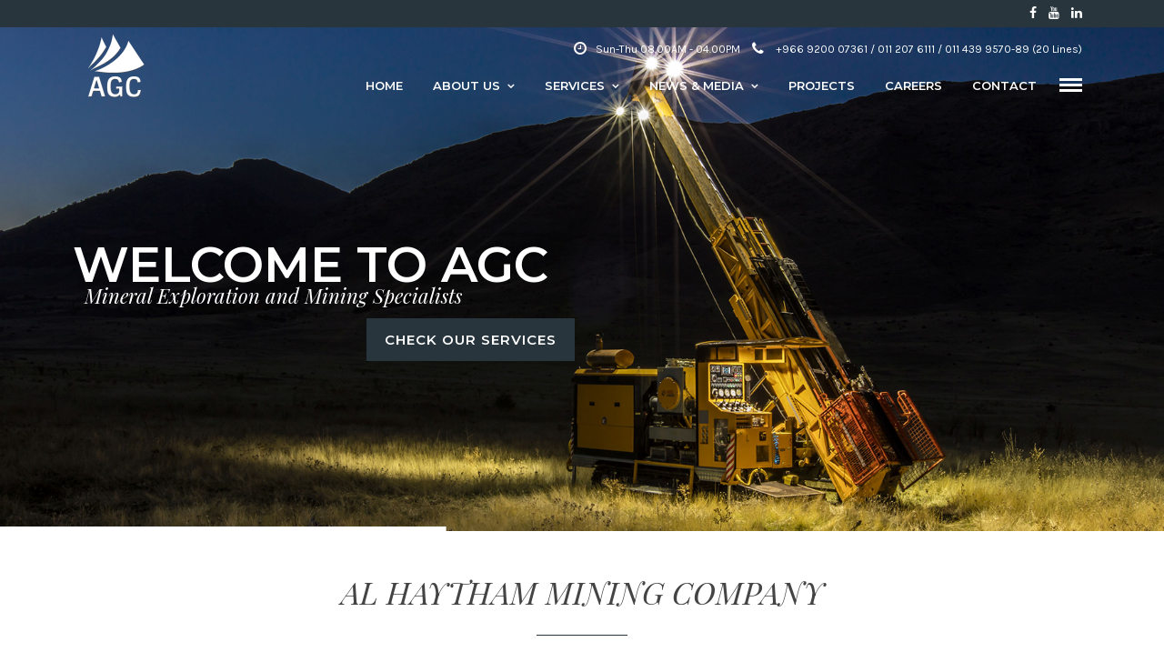

--- FILE ---
content_type: text/html; charset=UTF-8
request_url: https://www.agcest.com/
body_size: 106201
content:
<!DOCTYPE html>
<html lang="en-US" >
<head>
<meta charset="UTF-8" />

<meta name="viewport" content="width=device-width, initial-scale=1, maximum-scale=1" />

<meta name="format-detection" content="telephone=no">

<link rel="profile" href="http://gmpg.org/xfn/11" />
<link rel="pingback" href="https://www.agcest.com/xmlrpc.php" />


 

<title>AL HAYTHAM MINING COMPANY</title>
<meta name='robots' content='max-image-preview:large' />
<link rel='dns-prefetch' href='//fonts.googleapis.com' />
<link rel="alternate" type="application/rss+xml" title="AL HAYTHAM MINING COMPANY &raquo; Feed" href="https://www.agcest.com/feed/" />
<link rel="alternate" type="application/rss+xml" title="AL HAYTHAM MINING COMPANY &raquo; Comments Feed" href="https://www.agcest.com/comments/feed/" />
<link rel="alternate" type="application/rss+xml" title="AL HAYTHAM MINING COMPANY &raquo; Home 1 Comments Feed" href="https://www.agcest.com/home-1/feed/" />
<link rel="alternate" title="oEmbed (JSON)" type="application/json+oembed" href="https://www.agcest.com/wp-json/oembed/1.0/embed?url=https%3A%2F%2Fwww.agcest.com%2F" />
<link rel="alternate" title="oEmbed (XML)" type="text/xml+oembed" href="https://www.agcest.com/wp-json/oembed/1.0/embed?url=https%3A%2F%2Fwww.agcest.com%2F&#038;format=xml" />
<style id='wp-img-auto-sizes-contain-inline-css' type='text/css'>
img:is([sizes=auto i],[sizes^="auto," i]){contain-intrinsic-size:3000px 1500px}
/*# sourceURL=wp-img-auto-sizes-contain-inline-css */
</style>
<style id='wp-emoji-styles-inline-css' type='text/css'>

	img.wp-smiley, img.emoji {
		display: inline !important;
		border: none !important;
		box-shadow: none !important;
		height: 1em !important;
		width: 1em !important;
		margin: 0 0.07em !important;
		vertical-align: -0.1em !important;
		background: none !important;
		padding: 0 !important;
	}
/*# sourceURL=wp-emoji-styles-inline-css */
</style>
<style id='wp-block-library-inline-css' type='text/css'>
:root{--wp-block-synced-color:#7a00df;--wp-block-synced-color--rgb:122,0,223;--wp-bound-block-color:var(--wp-block-synced-color);--wp-editor-canvas-background:#ddd;--wp-admin-theme-color:#007cba;--wp-admin-theme-color--rgb:0,124,186;--wp-admin-theme-color-darker-10:#006ba1;--wp-admin-theme-color-darker-10--rgb:0,107,160.5;--wp-admin-theme-color-darker-20:#005a87;--wp-admin-theme-color-darker-20--rgb:0,90,135;--wp-admin-border-width-focus:2px}@media (min-resolution:192dpi){:root{--wp-admin-border-width-focus:1.5px}}.wp-element-button{cursor:pointer}:root .has-very-light-gray-background-color{background-color:#eee}:root .has-very-dark-gray-background-color{background-color:#313131}:root .has-very-light-gray-color{color:#eee}:root .has-very-dark-gray-color{color:#313131}:root .has-vivid-green-cyan-to-vivid-cyan-blue-gradient-background{background:linear-gradient(135deg,#00d084,#0693e3)}:root .has-purple-crush-gradient-background{background:linear-gradient(135deg,#34e2e4,#4721fb 50%,#ab1dfe)}:root .has-hazy-dawn-gradient-background{background:linear-gradient(135deg,#faaca8,#dad0ec)}:root .has-subdued-olive-gradient-background{background:linear-gradient(135deg,#fafae1,#67a671)}:root .has-atomic-cream-gradient-background{background:linear-gradient(135deg,#fdd79a,#004a59)}:root .has-nightshade-gradient-background{background:linear-gradient(135deg,#330968,#31cdcf)}:root .has-midnight-gradient-background{background:linear-gradient(135deg,#020381,#2874fc)}:root{--wp--preset--font-size--normal:16px;--wp--preset--font-size--huge:42px}.has-regular-font-size{font-size:1em}.has-larger-font-size{font-size:2.625em}.has-normal-font-size{font-size:var(--wp--preset--font-size--normal)}.has-huge-font-size{font-size:var(--wp--preset--font-size--huge)}.has-text-align-center{text-align:center}.has-text-align-left{text-align:left}.has-text-align-right{text-align:right}.has-fit-text{white-space:nowrap!important}#end-resizable-editor-section{display:none}.aligncenter{clear:both}.items-justified-left{justify-content:flex-start}.items-justified-center{justify-content:center}.items-justified-right{justify-content:flex-end}.items-justified-space-between{justify-content:space-between}.screen-reader-text{border:0;clip-path:inset(50%);height:1px;margin:-1px;overflow:hidden;padding:0;position:absolute;width:1px;word-wrap:normal!important}.screen-reader-text:focus{background-color:#ddd;clip-path:none;color:#444;display:block;font-size:1em;height:auto;left:5px;line-height:normal;padding:15px 23px 14px;text-decoration:none;top:5px;width:auto;z-index:100000}html :where(.has-border-color){border-style:solid}html :where([style*=border-top-color]){border-top-style:solid}html :where([style*=border-right-color]){border-right-style:solid}html :where([style*=border-bottom-color]){border-bottom-style:solid}html :where([style*=border-left-color]){border-left-style:solid}html :where([style*=border-width]){border-style:solid}html :where([style*=border-top-width]){border-top-style:solid}html :where([style*=border-right-width]){border-right-style:solid}html :where([style*=border-bottom-width]){border-bottom-style:solid}html :where([style*=border-left-width]){border-left-style:solid}html :where(img[class*=wp-image-]){height:auto;max-width:100%}:where(figure){margin:0 0 1em}html :where(.is-position-sticky){--wp-admin--admin-bar--position-offset:var(--wp-admin--admin-bar--height,0px)}@media screen and (max-width:600px){html :where(.is-position-sticky){--wp-admin--admin-bar--position-offset:0px}}

/*# sourceURL=wp-block-library-inline-css */
</style><style id='global-styles-inline-css' type='text/css'>
:root{--wp--preset--aspect-ratio--square: 1;--wp--preset--aspect-ratio--4-3: 4/3;--wp--preset--aspect-ratio--3-4: 3/4;--wp--preset--aspect-ratio--3-2: 3/2;--wp--preset--aspect-ratio--2-3: 2/3;--wp--preset--aspect-ratio--16-9: 16/9;--wp--preset--aspect-ratio--9-16: 9/16;--wp--preset--color--black: #000000;--wp--preset--color--cyan-bluish-gray: #abb8c3;--wp--preset--color--white: #ffffff;--wp--preset--color--pale-pink: #f78da7;--wp--preset--color--vivid-red: #cf2e2e;--wp--preset--color--luminous-vivid-orange: #ff6900;--wp--preset--color--luminous-vivid-amber: #fcb900;--wp--preset--color--light-green-cyan: #7bdcb5;--wp--preset--color--vivid-green-cyan: #00d084;--wp--preset--color--pale-cyan-blue: #8ed1fc;--wp--preset--color--vivid-cyan-blue: #0693e3;--wp--preset--color--vivid-purple: #9b51e0;--wp--preset--gradient--vivid-cyan-blue-to-vivid-purple: linear-gradient(135deg,rgb(6,147,227) 0%,rgb(155,81,224) 100%);--wp--preset--gradient--light-green-cyan-to-vivid-green-cyan: linear-gradient(135deg,rgb(122,220,180) 0%,rgb(0,208,130) 100%);--wp--preset--gradient--luminous-vivid-amber-to-luminous-vivid-orange: linear-gradient(135deg,rgb(252,185,0) 0%,rgb(255,105,0) 100%);--wp--preset--gradient--luminous-vivid-orange-to-vivid-red: linear-gradient(135deg,rgb(255,105,0) 0%,rgb(207,46,46) 100%);--wp--preset--gradient--very-light-gray-to-cyan-bluish-gray: linear-gradient(135deg,rgb(238,238,238) 0%,rgb(169,184,195) 100%);--wp--preset--gradient--cool-to-warm-spectrum: linear-gradient(135deg,rgb(74,234,220) 0%,rgb(151,120,209) 20%,rgb(207,42,186) 40%,rgb(238,44,130) 60%,rgb(251,105,98) 80%,rgb(254,248,76) 100%);--wp--preset--gradient--blush-light-purple: linear-gradient(135deg,rgb(255,206,236) 0%,rgb(152,150,240) 100%);--wp--preset--gradient--blush-bordeaux: linear-gradient(135deg,rgb(254,205,165) 0%,rgb(254,45,45) 50%,rgb(107,0,62) 100%);--wp--preset--gradient--luminous-dusk: linear-gradient(135deg,rgb(255,203,112) 0%,rgb(199,81,192) 50%,rgb(65,88,208) 100%);--wp--preset--gradient--pale-ocean: linear-gradient(135deg,rgb(255,245,203) 0%,rgb(182,227,212) 50%,rgb(51,167,181) 100%);--wp--preset--gradient--electric-grass: linear-gradient(135deg,rgb(202,248,128) 0%,rgb(113,206,126) 100%);--wp--preset--gradient--midnight: linear-gradient(135deg,rgb(2,3,129) 0%,rgb(40,116,252) 100%);--wp--preset--font-size--small: 13px;--wp--preset--font-size--medium: 20px;--wp--preset--font-size--large: 36px;--wp--preset--font-size--x-large: 42px;--wp--preset--spacing--20: 0.44rem;--wp--preset--spacing--30: 0.67rem;--wp--preset--spacing--40: 1rem;--wp--preset--spacing--50: 1.5rem;--wp--preset--spacing--60: 2.25rem;--wp--preset--spacing--70: 3.38rem;--wp--preset--spacing--80: 5.06rem;--wp--preset--shadow--natural: 6px 6px 9px rgba(0, 0, 0, 0.2);--wp--preset--shadow--deep: 12px 12px 50px rgba(0, 0, 0, 0.4);--wp--preset--shadow--sharp: 6px 6px 0px rgba(0, 0, 0, 0.2);--wp--preset--shadow--outlined: 6px 6px 0px -3px rgb(255, 255, 255), 6px 6px rgb(0, 0, 0);--wp--preset--shadow--crisp: 6px 6px 0px rgb(0, 0, 0);}:where(.is-layout-flex){gap: 0.5em;}:where(.is-layout-grid){gap: 0.5em;}body .is-layout-flex{display: flex;}.is-layout-flex{flex-wrap: wrap;align-items: center;}.is-layout-flex > :is(*, div){margin: 0;}body .is-layout-grid{display: grid;}.is-layout-grid > :is(*, div){margin: 0;}:where(.wp-block-columns.is-layout-flex){gap: 2em;}:where(.wp-block-columns.is-layout-grid){gap: 2em;}:where(.wp-block-post-template.is-layout-flex){gap: 1.25em;}:where(.wp-block-post-template.is-layout-grid){gap: 1.25em;}.has-black-color{color: var(--wp--preset--color--black) !important;}.has-cyan-bluish-gray-color{color: var(--wp--preset--color--cyan-bluish-gray) !important;}.has-white-color{color: var(--wp--preset--color--white) !important;}.has-pale-pink-color{color: var(--wp--preset--color--pale-pink) !important;}.has-vivid-red-color{color: var(--wp--preset--color--vivid-red) !important;}.has-luminous-vivid-orange-color{color: var(--wp--preset--color--luminous-vivid-orange) !important;}.has-luminous-vivid-amber-color{color: var(--wp--preset--color--luminous-vivid-amber) !important;}.has-light-green-cyan-color{color: var(--wp--preset--color--light-green-cyan) !important;}.has-vivid-green-cyan-color{color: var(--wp--preset--color--vivid-green-cyan) !important;}.has-pale-cyan-blue-color{color: var(--wp--preset--color--pale-cyan-blue) !important;}.has-vivid-cyan-blue-color{color: var(--wp--preset--color--vivid-cyan-blue) !important;}.has-vivid-purple-color{color: var(--wp--preset--color--vivid-purple) !important;}.has-black-background-color{background-color: var(--wp--preset--color--black) !important;}.has-cyan-bluish-gray-background-color{background-color: var(--wp--preset--color--cyan-bluish-gray) !important;}.has-white-background-color{background-color: var(--wp--preset--color--white) !important;}.has-pale-pink-background-color{background-color: var(--wp--preset--color--pale-pink) !important;}.has-vivid-red-background-color{background-color: var(--wp--preset--color--vivid-red) !important;}.has-luminous-vivid-orange-background-color{background-color: var(--wp--preset--color--luminous-vivid-orange) !important;}.has-luminous-vivid-amber-background-color{background-color: var(--wp--preset--color--luminous-vivid-amber) !important;}.has-light-green-cyan-background-color{background-color: var(--wp--preset--color--light-green-cyan) !important;}.has-vivid-green-cyan-background-color{background-color: var(--wp--preset--color--vivid-green-cyan) !important;}.has-pale-cyan-blue-background-color{background-color: var(--wp--preset--color--pale-cyan-blue) !important;}.has-vivid-cyan-blue-background-color{background-color: var(--wp--preset--color--vivid-cyan-blue) !important;}.has-vivid-purple-background-color{background-color: var(--wp--preset--color--vivid-purple) !important;}.has-black-border-color{border-color: var(--wp--preset--color--black) !important;}.has-cyan-bluish-gray-border-color{border-color: var(--wp--preset--color--cyan-bluish-gray) !important;}.has-white-border-color{border-color: var(--wp--preset--color--white) !important;}.has-pale-pink-border-color{border-color: var(--wp--preset--color--pale-pink) !important;}.has-vivid-red-border-color{border-color: var(--wp--preset--color--vivid-red) !important;}.has-luminous-vivid-orange-border-color{border-color: var(--wp--preset--color--luminous-vivid-orange) !important;}.has-luminous-vivid-amber-border-color{border-color: var(--wp--preset--color--luminous-vivid-amber) !important;}.has-light-green-cyan-border-color{border-color: var(--wp--preset--color--light-green-cyan) !important;}.has-vivid-green-cyan-border-color{border-color: var(--wp--preset--color--vivid-green-cyan) !important;}.has-pale-cyan-blue-border-color{border-color: var(--wp--preset--color--pale-cyan-blue) !important;}.has-vivid-cyan-blue-border-color{border-color: var(--wp--preset--color--vivid-cyan-blue) !important;}.has-vivid-purple-border-color{border-color: var(--wp--preset--color--vivid-purple) !important;}.has-vivid-cyan-blue-to-vivid-purple-gradient-background{background: var(--wp--preset--gradient--vivid-cyan-blue-to-vivid-purple) !important;}.has-light-green-cyan-to-vivid-green-cyan-gradient-background{background: var(--wp--preset--gradient--light-green-cyan-to-vivid-green-cyan) !important;}.has-luminous-vivid-amber-to-luminous-vivid-orange-gradient-background{background: var(--wp--preset--gradient--luminous-vivid-amber-to-luminous-vivid-orange) !important;}.has-luminous-vivid-orange-to-vivid-red-gradient-background{background: var(--wp--preset--gradient--luminous-vivid-orange-to-vivid-red) !important;}.has-very-light-gray-to-cyan-bluish-gray-gradient-background{background: var(--wp--preset--gradient--very-light-gray-to-cyan-bluish-gray) !important;}.has-cool-to-warm-spectrum-gradient-background{background: var(--wp--preset--gradient--cool-to-warm-spectrum) !important;}.has-blush-light-purple-gradient-background{background: var(--wp--preset--gradient--blush-light-purple) !important;}.has-blush-bordeaux-gradient-background{background: var(--wp--preset--gradient--blush-bordeaux) !important;}.has-luminous-dusk-gradient-background{background: var(--wp--preset--gradient--luminous-dusk) !important;}.has-pale-ocean-gradient-background{background: var(--wp--preset--gradient--pale-ocean) !important;}.has-electric-grass-gradient-background{background: var(--wp--preset--gradient--electric-grass) !important;}.has-midnight-gradient-background{background: var(--wp--preset--gradient--midnight) !important;}.has-small-font-size{font-size: var(--wp--preset--font-size--small) !important;}.has-medium-font-size{font-size: var(--wp--preset--font-size--medium) !important;}.has-large-font-size{font-size: var(--wp--preset--font-size--large) !important;}.has-x-large-font-size{font-size: var(--wp--preset--font-size--x-large) !important;}
/*# sourceURL=global-styles-inline-css */
</style>

<style id='classic-theme-styles-inline-css' type='text/css'>
/*! This file is auto-generated */
.wp-block-button__link{color:#fff;background-color:#32373c;border-radius:9999px;box-shadow:none;text-decoration:none;padding:calc(.667em + 2px) calc(1.333em + 2px);font-size:1.125em}.wp-block-file__button{background:#32373c;color:#fff;text-decoration:none}
/*# sourceURL=/wp-includes/css/classic-themes.min.css */
</style>
<link rel='stylesheet' id='rs-plugin-settings-css' href='https://www.agcest.com/wp-content/plugins/revslider/public/assets/css/rs6.css' type='text/css' media='all' />
<style id='rs-plugin-settings-inline-css' type='text/css'>
#rs-demo-id {}
/*# sourceURL=rs-plugin-settings-inline-css */
</style>
<link rel='stylesheet' id='reset-css-css' href='https://www.agcest.com/wp-content/themes/tgconstructor/css/reset.css' type='text/css' media='all' />
<link rel='stylesheet' id='wordpress-css-css' href='https://www.agcest.com/wp-content/themes/tgconstructor/css/wordpress.css' type='text/css' media='all' />
<link rel='stylesheet' id='animation.css-css' href='https://www.agcest.com/wp-content/themes/tgconstructor/css/animation.css' type='text/css' media='all' />
<link rel='stylesheet' id='magnific-popup-css' href='https://www.agcest.com/wp-content/themes/tgconstructor/css/magnific-popup.css' type='text/css' media='all' />
<link rel='stylesheet' id='jquery-ui-css-css' href='https://www.agcest.com/wp-content/themes/tgconstructor/css/jqueryui/custom.css' type='text/css' media='all' />
<link rel='stylesheet' id='mediaelement-css' href='https://www.agcest.com/wp-includes/js/mediaelement/mediaelementplayer-legacy.min.css' type='text/css' media='all' />
<link rel='stylesheet' id='flexslider-css' href='https://www.agcest.com/wp-content/themes/tgconstructor/js/flexslider/flexslider.css' type='text/css' media='all' />
<link rel='stylesheet' id='tooltipster-css' href='https://www.agcest.com/wp-content/themes/tgconstructor/css/tooltipster.css' type='text/css' media='all' />
<link rel='stylesheet' id='odometer-theme-css' href='https://www.agcest.com/wp-content/themes/tgconstructor/css/odometer-theme-minimal.css' type='text/css' media='all' />
<link rel='stylesheet' id='screen.css-css' href='https://www.agcest.com/wp-content/themes/tgconstructor/css/screen.css' type='text/css' media='all' />
<link rel='stylesheet' id='fontawesome-css' href='https://www.agcest.com/wp-content/themes/tgconstructor/css/font-awesome.min.css' type='text/css' media='all' />
<link rel='stylesheet' id='custom_css-css' href='https://www.agcest.com/wp-content/themes/tgconstructor/templates/custom-css.php' type='text/css' media='all' />
<link rel='stylesheet' id='google_font_default-css' href='https://fonts.googleapis.com/css?family=Playfair+Display%3A400%2C700%2C400italic&#038;subset=latin%2Ccyrillic-ext%2Cgreek-ext%2Ccyrillic' type='text/css' media='all' />
<link rel='stylesheet' id='google_font0-css' href='https://fonts.googleapis.com/css?family=Karla%3A400%2C700%2C400italic&#038;subset=latin%2Ccyrillic-ext%2Cgreek-ext%2Ccyrillic' type='text/css' media='all' />
<link rel='stylesheet' id='google_font1-css' href='https://fonts.googleapis.com/css?family=Montserrat%3A400%2C700%2C400italic&#038;subset=latin%2Ccyrillic-ext%2Cgreek-ext%2Ccyrillic' type='text/css' media='all' />
<link rel='stylesheet' id='responsive-css' href='https://www.agcest.com/wp-content/themes/tgconstructor/css/grid.css' type='text/css' media='all' />
<link rel='stylesheet' id='kirki_google_fonts-css' href='https://fonts.googleapis.com/css?family=Karla%3A600%2C600%2C600%2C600%2Cregular%2Citalic%2C700%2C700italic%7CMontserrat%3A600%2C600%2C600%2C600%2C100%2C100italic%2C200%2C200italic%2C300%2C300italic%2Cregular%2Citalic%2C500%2C500italic%2C600%2C600italic%2C700%2C700italic%2C800%2C800italic%2C900%2C900italic&#038;subset' type='text/css' media='all' />
<link rel='stylesheet' id='kirki-styles-global-css' href='https://www.agcest.com/wp-content/themes/tgconstructor/modules/kirki/assets/css/kirki-styles.css' type='text/css' media='all' />
<style id='kirki-styles-global-inline-css' type='text/css'>
body, input[type=text], input[type=email], input[type=url], input[type=password], textarea{font-family:Karla, Helvetica, Arial, sans-serif;}body{font-size:14px;}h1, h2, h3, h4, h5, h6, h7, input[type=submit], input[type=button], a.button, .button, blockquote, #autocomplete li strong, #autocomplete li.view_all, .post_quote_title, label, .portfolio_filter_dropdown, .woocommerce .woocommerce-ordering select, .woocommerce .woocommerce-result-count, .woocommerce ul.products li.product .price, .woocommerce ul.products li.product .button, .woocommerce ul.products li.product a.add_to_cart_button.loading, .woocommerce-page ul.products li.product a.add_to_cart_button.loading, .woocommerce ul.products li.product a.add_to_cart_button:hover, .woocommerce-page ul.products li.product a.add_to_cart_button:hover, .woocommerce #page_content_wrapper a.button, .woocommerce button.button, .woocommerce input.button, .woocommerce #respond input#submit, .woocommerce #content input.button, .woocommerce-page  #page_content_wrapper a.button, .woocommerce-page button.button, .woocommerce-page input.button, .woocommerce-page #respond input#submit, .woocommerce-page #content input.button, .woocommerce-page button.button:hover, .woocommerce-page input.button:hover, .woocommerce-page input.button:active, .woocommerce #page_content_wrapper a.button, .woocommerce-page #page_content_wrapper a.button, .woocommerce.columns-4 ul.products li.product a.add_to_cart_button, .woocommerce.columns-4 ul.products li.product a.add_to_cart_button:hover, strong[itemprop="author"], #footer_before_widget_text{font-family:Montserrat, Helvetica, Arial, sans-serif;}h1, h2, h3, h4, h5, h6, h7{font-weight:600;}h1{font-size:34px;}h2{font-size:30px;}h3{font-size:26px;}h4{font-size:22px;}h5{font-size:18px;}h6{font-size:16px;}body, #wrapper, #page_content_wrapper.fixed, #page_content_wrapper .sidebar .content .sidebar_widget li h2.widgettitle span, h2.widgettitle span, #gallery_caption h2, .slider_wrapper .gallery_image_caption h2, #body_loading_screen, h3#reply-title span{background-color:#ffffff;}body, .pagination a, #gallery_caption h2, .slider_wrapper .gallery_image_caption h2, .post_info a{color:#444444;}::selection{background-color:#444444;}a{color:#000000;}a:hover, a:active, .post_info_comment a i{color:#999999;}h1, h2, h3, h4, h5, pre, code, tt, blockquote, .post_header h5 a, .post_header h3 a, .post_header.grid h6 a, .post_header.fullwidth h4 a, .post_header h5 a, blockquote, .site_loading_logo_item i{color:#000000;}#social_share_wrapper, hr, #social_share_wrapper, .post.type-post, #page_content_wrapper .sidebar .content .sidebar_widget li h2.widgettitle, h2.widgettitle, h5.widgettitle, .comment .right, .widget_tag_cloud div a, .meta-tags a, .tag_cloud a, #footer, #post_more_wrapper, .woocommerce ul.products li.product, .woocommerce-page ul.products li.product, .woocommerce ul.products li.product .price, .woocommerce-page ul.products li.product .price, #page_content_wrapper .inner .sidebar_content, #page_caption, #page_content_wrapper .inner .sidebar_content.left_sidebar, .ajax_close, .ajax_next, .ajax_prev, .portfolio_next, .portfolio_prev, .portfolio_next_prev_wrapper.video .portfolio_prev, .portfolio_next_prev_wrapper.video .portfolio_next, .separated, .blog_next_prev_wrapper, #post_more_wrapper h5, #ajax_portfolio_wrapper.hidding, #ajax_portfolio_wrapper.visible, .tabs.vertical .ui-tabs-panel, .woocommerce div.product .woocommerce-tabs ul.tabs li, .woocommerce #content div.product .woocommerce-tabs ul.tabs li, .woocommerce-page div.product .woocommerce-tabs ul.tabs li, .woocommerce-page #content div.product .woocommerce-tabs ul.tabs li, .woocommerce div.product .woocommerce-tabs .panel, .woocommerce-page div.product .woocommerce-tabs .panel, .woocommerce #content div.product .woocommerce-tabs .panel, .woocommerce-page #content div.product .woocommerce-tabs .panel, .woocommerce table.shop_table, .woocommerce-page table.shop_table, table tr td, .woocommerce .cart-collaterals .cart_totals, .woocommerce-page .cart-collaterals .cart_totals, .woocommerce .cart-collaterals .shipping_calculator, .woocommerce-page .cart-collaterals .shipping_calculator, .woocommerce .cart-collaterals .cart_totals tr td, .woocommerce .cart-collaterals .cart_totals tr th, .woocommerce-page .cart-collaterals .cart_totals tr td, .woocommerce-page .cart-collaterals .cart_totals tr th, table tr th, .woocommerce #payment, .woocommerce-page #payment, .woocommerce #payment ul.payment_methods li, .woocommerce-page #payment ul.payment_methods li, .woocommerce #payment div.form-row, .woocommerce-page #payment div.form-row, .ui-tabs li:first-child, .ui-tabs .ui-tabs-nav li, .ui-tabs.vertical .ui-tabs-nav li, .ui-tabs.vertical.right .ui-tabs-nav li.ui-state-active, .ui-tabs.vertical .ui-tabs-nav li:last-child, #page_content_wrapper .inner .sidebar_wrapper ul.sidebar_widget li.widget_nav_menu ul.menu li.current-menu-item a, .page_content_wrapper .inner .sidebar_wrapper ul.sidebar_widget li.widget_nav_menu ul.menu li.current-menu-item a, .pricing_wrapper, .pricing_wrapper li, .ui-accordion .ui-accordion-header, .ui-accordion .ui-accordion-content{border-color:#ebebeb;}.post_header .post_subtitle a, .post_subtitle a{color:#28353d;border-color:#28353d;}input[type=text], input[type=password], input[type=email], input[type=url], textarea{background-color:#f0f0f0;color:#444444;border-color:#f0f0f0;}input[type=text]:focus, input[type=password]:focus, input[type=email]:focus, input[type=url]:focus, textarea:focus{border-color:#28353d;}input[type=submit], input[type=button], a.button, .button, .woocommerce .page_slider a.button, a.button.fullwidth, .woocommerce-page div.product form.cart .button, .woocommerce #respond input#submit.alt, .woocommerce a.button.alt, .woocommerce button.button.alt, .woocommerce input.button.alt{font-family:Montserrat, Helvetica, Arial, sans-serif;}input[type=submit], input[type=button], a.button, .button, .pagination span, .pagination a:hover, .woocommerce .footer_bar .button, .woocommerce .footer_bar .button:hover, .woocommerce-page div.product form.cart .button, .woocommerce #respond input#submit.alt, .woocommerce a.button.alt, .woocommerce button.button.alt, .woocommerce input.button.alt{background-color:#28353d;}.pagination span, .pagination a:hover{border-color:#28353d;}input[type=submit], input[type=button], a.button, .button, .pagination a:hover, .woocommerce .footer_bar .button , .woocommerce .footer_bar .button:hover, .woocommerce-page div.product form.cart .button, .woocommerce #respond input#submit.alt, .woocommerce a.button.alt, .woocommerce button.button.alt, .woocommerce input.button.alt{color:#ffffff;border-color:#28353d;}.post_share_bubble a.post_share{background-color:#f0f0f0;color:#000000;}#menu_wrapper .nav ul li a, #menu_wrapper div .nav li > a{font-family:Montserrat, Helvetica, Arial, sans-serif;font-size:13px;font-weight:600;letter-spacing:0px;text-transform:uppercase;color:#888888;}#menu_wrapper .nav ul li a.hover, #menu_wrapper .nav ul li a:hover, #menu_wrapper div .nav li a.hover, #menu_wrapper div .nav li a:hover{color:#444444;}#menu_wrapper div .nav > li.current-menu-item > a, #menu_wrapper div .nav > li.current-menu-parent > a, #menu_wrapper div .nav > li.current-menu-ancestor > a, .top_contact_info i, .top_contact_info{color:#efc337;}.top_bar{border-color:#e1e1e1;background-color:#ffffff;}#menu_wrapper .nav ul li ul li a, #menu_wrapper div .nav li ul li a, #menu_wrapper div .nav li.current-menu-parent ul li a{font-size:13px;font-weight:600;letter-spacing:0px;text-transform:none;color:#888888;}.mobile_main_nav li a:hover, .mobile_main_nav li a:active, #sub_menu li a:hover, #sub_menu li a:active, .mobile_menu_wrapper .sidebar_wrapper h2.widgettitle{color:#efc337;}#menu_wrapper .nav ul li ul li a:hover, #menu_wrapper div .nav li ul li a:hover, #menu_wrapper div .nav li.current-menu-parent ul li a:hover, #menu_wrapper .nav ul li.megamenu ul li ul li a:hover, #menu_wrapper div .nav li.megamenu ul li ul li a:hover, #menu_wrapper .nav ul li.megamenu ul li ul li a:active, #menu_wrapper div .nav li.megamenu ul li ul li a:active{background:#efc337;}#menu_wrapper .nav ul li ul, #menu_wrapper div .nav li ul{background:#ffffff;border-color:#efc337;}#menu_wrapper div .nav li.megamenu ul li > a, #menu_wrapper div .nav li.megamenu ul li > a:hover, #menu_wrapper div .nav li.megamenu ul li > a:active{color:#444444;font-size:15px;}#menu_wrapper div .nav li.megamenu ul li{border-color:#efc337;}.above_top_bar{background:#28353d;}#top_menu li a{color:#ffffff;}.above_top_bar .social_wrapper ul li a, .above_top_bar .social_wrapper ul li a:hover{color:#ffffff;}.mobile_menu_wrapper #searchform{background:#333333;}.mobile_menu_wrapper #searchform input[type=text], .mobile_menu_wrapper #searchform button i, #close_mobile_menu i{color:#ffffff;}.mobile_menu_wrapper{background-color:#111111;}.mobile_main_nav li a, #sub_menu li a{font-family:Montserrat, Helvetica, Arial, sans-serif;font-size:12px;text-transform:uppercase;}.mobile_main_nav li a, #sub_menu li a, .mobile_menu_wrapper .sidebar_wrapper a, .mobile_menu_wrapper .sidebar_wrapper{color:#777777;}#page_caption{background-color:#fcfcfc;padding-top:25px;padding-bottom:30px;}#page_caption h1, .ppb_title{font-size:34px;font-weight:600;text-transform:none;color:#444444;}#page_caption .page_title_wrapper{text-align:center;}#page_caption.hasbg{height:400px;}h2.ppb_title{font-size:50px;text-transform:uppercase;}.page_header_sep{border-color:#28353d;}.page_tagline, .ppb_subtitle, .post_header .post_detail, .recent_post_detail, .post_detail, .thumb_content span, .portfolio_desc .portfolio_excerpt, .testimonial_customer_position, .testimonial_customer_company{color:#444444;}.post_header .post_detail, .recent_post_detail, .post_detail, .thumb_content span, .portfolio_desc .portfolio_excerpt, .testimonial_customer_position, .testimonial_customer_company{font-size:11px;letter-spacing:2px;text-transform:uppercase;}.page_tagline{font-weight:600;}#page_content_wrapper .sidebar .content .sidebar_widget li h2.widgettitle, h2.widgettitle, h5.widgettitle{font-family:Montserrat, Helvetica, Arial, sans-serif;font-size:13px;font-weight:600;letter-spacing:1px;text-transform:uppercase;color:#444444;}#page_content_wrapper .inner .sidebar_wrapper .sidebar .content, .page_content_wrapper .inner .sidebar_wrapper .sidebar .content{color:#444444;}#page_content_wrapper .inner .sidebar_wrapper a, .page_content_wrapper .inner .sidebar_wrapper a{color:#222222;}#page_content_wrapper .inner .sidebar_wrapper a:hover, #page_content_wrapper .inner .sidebar_wrapper a:active, .page_content_wrapper .inner .sidebar_wrapper a:hover, .page_content_wrapper .inner .sidebar_wrapper a:active{color:#999999;}.footer_bar{background-color:#0e1731;}#footer, #copyright{color:#ffffff;}#copyright a, #copyright a:active, .social_wrapper ul li a, #footer a, #footer a:active{color:#ffffff;}#copyright a:hover, #footer a:hover, .social_wrapper ul li a:hover{color:#ffffff;}.footer_bar_wrapper{border-color:#080e1f;}.footer_bar_wrapper .social_wrapper ul li a{color:#ffffff;}
/*# sourceURL=kirki-styles-global-inline-css */
</style>
<script type="text/javascript" src="https://www.agcest.com/wp-includes/js/jquery/jquery.min.js" id="jquery-core-js"></script>
<script type="text/javascript" src="https://www.agcest.com/wp-includes/js/jquery/jquery-migrate.min.js" id="jquery-migrate-js"></script>
<script type="text/javascript" src="https://www.agcest.com/wp-content/plugins/revslider/public/assets/js/rbtools.min.js" id="tp-tools-js"></script>
<script type="text/javascript" src="https://www.agcest.com/wp-content/plugins/revslider/public/assets/js/rs6.min.js" id="revmin-js"></script>
<link rel="https://api.w.org/" href="https://www.agcest.com/wp-json/" /><link rel="alternate" title="JSON" type="application/json" href="https://www.agcest.com/wp-json/wp/v2/pages/3267" /><link rel="EditURI" type="application/rsd+xml" title="RSD" href="https://www.agcest.com/xmlrpc.php?rsd" />
<meta name="generator" content="WordPress 6.9" />
<link rel="canonical" href="https://www.agcest.com/" />
<link rel='shortlink' href='https://www.agcest.com/' />
<meta name="generator" content="Powered by Slider Revolution 6.2.23 - responsive, Mobile-Friendly Slider Plugin for WordPress with comfortable drag and drop interface." />
<link rel="icon" href="https://www.agcest.com/wp-content/uploads/2021/03/cropped-logo_mod-1-32x32.jpg" sizes="32x32" />
<link rel="icon" href="https://www.agcest.com/wp-content/uploads/2021/03/cropped-logo_mod-1-192x192.jpg" sizes="192x192" />
<link rel="apple-touch-icon" href="https://www.agcest.com/wp-content/uploads/2021/03/cropped-logo_mod-1-180x180.jpg" />
<meta name="msapplication-TileImage" content="https://www.agcest.com/wp-content/uploads/2021/03/cropped-logo_mod-1-270x270.jpg" />
<script type="text/javascript">function setREVStartSize(e){
			//window.requestAnimationFrame(function() {				 
				window.RSIW = window.RSIW===undefined ? window.innerWidth : window.RSIW;	
				window.RSIH = window.RSIH===undefined ? window.innerHeight : window.RSIH;	
				try {								
					var pw = document.getElementById(e.c).parentNode.offsetWidth,
						newh;
					pw = pw===0 || isNaN(pw) ? window.RSIW : pw;
					e.tabw = e.tabw===undefined ? 0 : parseInt(e.tabw);
					e.thumbw = e.thumbw===undefined ? 0 : parseInt(e.thumbw);
					e.tabh = e.tabh===undefined ? 0 : parseInt(e.tabh);
					e.thumbh = e.thumbh===undefined ? 0 : parseInt(e.thumbh);
					e.tabhide = e.tabhide===undefined ? 0 : parseInt(e.tabhide);
					e.thumbhide = e.thumbhide===undefined ? 0 : parseInt(e.thumbhide);
					e.mh = e.mh===undefined || e.mh=="" || e.mh==="auto" ? 0 : parseInt(e.mh,0);		
					if(e.layout==="fullscreen" || e.l==="fullscreen") 						
						newh = Math.max(e.mh,window.RSIH);					
					else{					
						e.gw = Array.isArray(e.gw) ? e.gw : [e.gw];
						for (var i in e.rl) if (e.gw[i]===undefined || e.gw[i]===0) e.gw[i] = e.gw[i-1];					
						e.gh = e.el===undefined || e.el==="" || (Array.isArray(e.el) && e.el.length==0)? e.gh : e.el;
						e.gh = Array.isArray(e.gh) ? e.gh : [e.gh];
						for (var i in e.rl) if (e.gh[i]===undefined || e.gh[i]===0) e.gh[i] = e.gh[i-1];
											
						var nl = new Array(e.rl.length),
							ix = 0,						
							sl;					
						e.tabw = e.tabhide>=pw ? 0 : e.tabw;
						e.thumbw = e.thumbhide>=pw ? 0 : e.thumbw;
						e.tabh = e.tabhide>=pw ? 0 : e.tabh;
						e.thumbh = e.thumbhide>=pw ? 0 : e.thumbh;					
						for (var i in e.rl) nl[i] = e.rl[i]<window.RSIW ? 0 : e.rl[i];
						sl = nl[0];									
						for (var i in nl) if (sl>nl[i] && nl[i]>0) { sl = nl[i]; ix=i;}															
						var m = pw>(e.gw[ix]+e.tabw+e.thumbw) ? 1 : (pw-(e.tabw+e.thumbw)) / (e.gw[ix]);					
						newh =  (e.gh[ix] * m) + (e.tabh + e.thumbh);
					}				
					if(window.rs_init_css===undefined) window.rs_init_css = document.head.appendChild(document.createElement("style"));					
					document.getElementById(e.c).height = newh+"px";
					window.rs_init_css.innerHTML += "#"+e.c+"_wrapper { height: "+newh+"px }";				
				} catch(e){
					console.log("Failure at Presize of Slider:" + e)
				}					   
			//});
		  };</script>
		<style type="text/css" id="wp-custom-css">
			h2.ppb_title, .ui-accordion .ui-accordion-header
{
  font-weight: 600;
}		</style>
		<link rel='stylesheet' id='Playfair+Display-css' href='https://fonts.googleapis.com/css?family=Playfair+Display' type='text/css' media='all' />
<link rel='stylesheet' id='jquery.circliful-css' href='https://www.agcest.com/wp-content/themes/tgconstructor/css/jquery.circliful.css' type='text/css' media='all' />
</head>

<body class="home wp-singular page-template-default page page-id-3267 wp-theme-tgconstructor">
	
		<input type="hidden" id="pp_menu_layout" name="pp_menu_layout" value="topmenu_fixed"/>
	<input type="hidden" id="pp_enable_right_click" name="pp_enable_right_click" value=""/>
	<input type="hidden" id="pp_enable_dragging" name="pp_enable_dragging" value="1"/>
	<input type="hidden" id="pp_image_path" name="pp_image_path" value="https://www.agcest.com/wp-content/themes/tgconstructor/images/"/>
	<input type="hidden" id="pp_homepage_url" name="pp_homepage_url" value="https://www.agcest.com"/>
	<input type="hidden" id="pp_ajax_search" name="pp_ajax_search" value="1"/>
	<input type="hidden" id="pp_fixed_menu" name="pp_fixed_menu" value="1"/>
	<input type="hidden" id="pp_topbar" name="pp_topbar" value="1"/>
	<input type="hidden" id="post_client_column" name="post_client_column" value="4"/>
	<input type="hidden" id="pp_back" name="pp_back" value="Back"/>
	<input type="hidden" id="pp_page_title_img_blur" name="pp_page_title_img_blur" value="1"/>
	<input type="hidden" id="tg_project_filterable_link" name="tg_project_filterable_link" value=""/>
	
		<input type="hidden" id="pp_footer_style" name="pp_footer_style" value="3"/>
	
	<!-- Begin mobile menu -->
	<div class="mobile_menu_wrapper">
		<a id="close_mobile_menu" href="javascript:;"><i class="fa fa-close"></i></a>
		
		    	<form role="search" method="get" name="searchform" id="searchform" action="https://www.agcest.com/">
    	    <div>
    	    	<input type="text" value="" name="s" id="s" autocomplete="off" placeholder="Search..."/>
    	    	<button>
    	        	<i class="fa fa-search"></i>
    	        </button>
    	    </div>
    	    <div id="autocomplete"></div>
    	</form>
    	    	
	    <div class="menu-main-menu-container"><ul id="mobile_main_menu" class="mobile_main_nav"><li id="menu-item-4338" class="menu-item menu-item-type-post_type menu-item-object-page menu-item-home current-menu-item page_item page-item-3267 current_page_item menu-item-4338"><a href="https://www.agcest.com/" aria-current="page">Home</a></li>
<li id="menu-item-5097" class="menu-item menu-item-type-custom menu-item-object-custom menu-item-has-children menu-item-5097"><a href="#">About US</a>
<ul class="sub-menu">
	<li id="menu-item-5137" class="menu-item menu-item-type-post_type menu-item-object-page menu-item-5137"><a href="https://www.agcest.com/who-we-are/">Who We Are</a></li>
	<li id="menu-item-5163" class="menu-item menu-item-type-post_type menu-item-object-page menu-item-5163"><a href="https://www.agcest.com/vision-and-mission/">VISION AND MISSION</a></li>
	<li id="menu-item-5117" class="menu-item menu-item-type-post_type menu-item-object-page menu-item-5117"><a href="https://www.agcest.com/ceo-message/">CEO Message</a></li>
	<li id="menu-item-5130" class="menu-item menu-item-type-post_type menu-item-object-page menu-item-5130"><a href="https://www.agcest.com/health-safety-and-environment-policy/">HS&#038;E Policy</a></li>
	<li id="menu-item-5099" class="menu-item menu-item-type-post_type menu-item-object-page menu-item-5099"><a href="https://www.agcest.com/quality-policy/">Quality Policy</a></li>
</ul>
</li>
<li id="menu-item-5164" class="menu-item menu-item-type-custom menu-item-object-custom menu-item-has-children menu-item-5164"><a href="#">Services</a>
<ul class="sub-menu">
	<li id="menu-item-5289" class="menu-item menu-item-type-post_type menu-item-object-page menu-item-has-children menu-item-5289"><a href="https://www.agcest.com/mineral-exploration/">MINERAL EXPLORATION</a>
	<ul class="sub-menu">
		<li id="menu-item-5288" class="menu-item menu-item-type-post_type menu-item-object-page menu-item-5288"><a href="https://www.agcest.com/geology/">Geology</a></li>
		<li id="menu-item-5341" class="menu-item menu-item-type-post_type menu-item-object-page menu-item-5341"><a href="https://www.agcest.com/samples-preparation/">Samples Preparation</a></li>
		<li id="menu-item-5340" class="menu-item menu-item-type-post_type menu-item-object-page menu-item-5340"><a href="https://www.agcest.com/orebody-modelling-and-mineral-resource-ore-reserve-estimation/">Orebody Modelling and Mineral Resource &#038; Ore Reserve Estimation</a></li>
		<li id="menu-item-5339" class="menu-item menu-item-type-post_type menu-item-object-page menu-item-5339"><a href="https://www.agcest.com/exploration-project-management/">Exploration Project Management</a></li>
	</ul>
</li>
	<li id="menu-item-5390" class="menu-item menu-item-type-post_type menu-item-object-page menu-item-has-children menu-item-5390"><a href="https://www.agcest.com/drilling/">DRILLING</a>
	<ul class="sub-menu">
		<li id="menu-item-5389" class="menu-item menu-item-type-post_type menu-item-object-page menu-item-5389"><a href="https://www.agcest.com/diamond-core-drilling/">Diamond Core Drilling</a></li>
		<li id="menu-item-5388" class="menu-item menu-item-type-post_type menu-item-object-page menu-item-5388"><a href="https://www.agcest.com/conventional-core-drilling/">Conventional Core Drilling</a></li>
		<li id="menu-item-5387" class="menu-item menu-item-type-post_type menu-item-object-page menu-item-5387"><a href="https://www.agcest.com/reverse-circulation-rc-and-grade-control-gc-drilling/">Reverse Circulation (RC) and Grade Control (GC) Drilling</a></li>
		<li id="menu-item-5386" class="menu-item menu-item-type-post_type menu-item-object-page menu-item-5386"><a href="https://www.agcest.com/production-drilling/">Production Drilling</a></li>
		<li id="menu-item-5385" class="menu-item menu-item-type-post_type menu-item-object-page menu-item-5385"><a href="https://www.agcest.com/geotechnical-drilling/">Geotechnical Drilling</a></li>
		<li id="menu-item-5384" class="menu-item menu-item-type-post_type menu-item-object-page menu-item-5384"><a href="https://www.agcest.com/downhole-survey-and-core-orientation/">Downhole Survey and Core Orientation</a></li>
	</ul>
</li>
	<li id="menu-item-5270" class="menu-item menu-item-type-post_type menu-item-object-page menu-item-has-children menu-item-5270"><a href="https://www.agcest.com/engineering/">ENGINEERING</a>
	<ul class="sub-menu">
		<li id="menu-item-5269" class="menu-item menu-item-type-post_type menu-item-object-page menu-item-5269"><a href="https://www.agcest.com/land-survey/">Land Survey</a></li>
		<li id="menu-item-5268" class="menu-item menu-item-type-post_type menu-item-object-page menu-item-5268"><a href="https://www.agcest.com/mine-quarry-roads-design-and-construction/">Mine &#038; Quarry Roads Design and Construction</a></li>
		<li id="menu-item-5267" class="menu-item menu-item-type-post_type menu-item-object-page menu-item-5267"><a href="https://www.agcest.com/geotechnical-investigation/">Geotechnical Investigation</a></li>
	</ul>
</li>
	<li id="menu-item-5210" class="menu-item menu-item-type-post_type menu-item-object-page menu-item-has-children menu-item-5210"><a href="https://www.agcest.com/mining/">MINING</a>
	<ul class="sub-menu">
		<li id="menu-item-5209" class="menu-item menu-item-type-post_type menu-item-object-page menu-item-5209"><a href="https://www.agcest.com/mine-design-and-planning/">Mine Design and Planning</a></li>
		<li id="menu-item-5228" class="menu-item menu-item-type-post_type menu-item-object-page menu-item-5228"><a href="https://www.agcest.com/drill-and-blast/">Drill and Blast</a></li>
		<li id="menu-item-5227" class="menu-item menu-item-type-post_type menu-item-object-page menu-item-5227"><a href="https://www.agcest.com/quarry-management/">Quarry Management</a></li>
	</ul>
</li>
	<li id="menu-item-5174" class="menu-item menu-item-type-post_type menu-item-object-page menu-item-5174"><a href="https://www.agcest.com/crushing-screening/">CRUSHING &#038; SCREENING</a></li>
</ul>
</li>
<li id="menu-item-4884" class="menu-item menu-item-type-custom menu-item-object-custom menu-item-has-children menu-item-4884"><a href="#">News &#038; Media</a>
<ul class="sub-menu">
	<li id="menu-item-4904" class="menu-item menu-item-type-post_type menu-item-object-page menu-item-4904"><a href="https://www.agcest.com/brochures/">Brochures</a></li>
	<li id="menu-item-4889" class="menu-item menu-item-type-post_type menu-item-object-page menu-item-4889"><a href="https://www.agcest.com/news/">News</a></li>
	<li id="menu-item-5032" class="menu-item menu-item-type-post_type menu-item-object-page menu-item-5032"><a href="https://www.agcest.com/media/">Media</a></li>
</ul>
</li>
<li id="menu-item-4853" class="menu-item menu-item-type-post_type menu-item-object-page menu-item-4853"><a href="https://www.agcest.com/projects/">Projects</a></li>
<li id="menu-item-4848" class="menu-item menu-item-type-post_type menu-item-object-page menu-item-4848"><a href="https://www.agcest.com/careers/">Careers</a></li>
<li id="menu-item-4806" class="menu-item menu-item-type-post_type menu-item-object-page menu-item-4806"><a href="https://www.agcest.com/contact/">Contact</a></li>
</ul></div>		
		<!-- Begin side menu sidebar -->
		<div class="page_content_wrapper">
			<div class="sidebar_wrapper">
		        <div class="sidebar">
		        
		        	<div class="content">
		        
		        		<ul class="sidebar_widget">
		        				        		</ul>
		        	
		        	</div>
		    
		        </div>
			</div>
		</div>
		<!-- End side menu sidebar -->
		
		<br class="clear"/>
		<div class="social_wrapper">
    <ul>
    	    	<li class="facebook"><a target="_blank" href="https://www.facebook.com/Al-Haytham-For-General-Contracting-1658018434413616/"><i class="fa fa-facebook"></i></a></li>
    	    	    	    	    	<li class="youtube"><a target="_blank" title="Youtube" href="http://youtube.com/"><i class="fa fa-youtube"></i></a></li>
    	    	    	    	    	    	<li class="linkedin"><a target="_blank" title="Linkedin" href="https://www.linkedin.com/company/al-haytham-general-contracting"><i class="fa fa-linkedin"></i></a></li>
    	    	                    </ul>
</div>	</div>
	<!-- End mobile menu -->

	<!-- Begin template wrapper -->
		<div id="wrapper" class="hasbg">
	
	
<div class="header_style_wrapper">

<!-- Begin top bar -->
<div class="above_top_bar">
    <div class="page_content_wrapper">
    	
    <div class="social_wrapper">
    <ul>
    	    	<li class="facebook"><a target="_blank" href="https://www.facebook.com/Al-Haytham-For-General-Contracting-1658018434413616/"><i class="fa fa-facebook"></i></a></li>
    	    	    	    	    	<li class="youtube"><a target="_blank" title="Youtube" href="http://youtube.com/"><i class="fa fa-youtube"></i></a></li>
    	    	    	    	    	    	<li class="linkedin"><a target="_blank" title="Linkedin" href="https://www.linkedin.com/company/al-haytham-general-contracting"><i class="fa fa-linkedin"></i></a></li>
    	    	                    </ul>
</div>    <br class="clear"/>
    </div>
</div>
<!-- End top bar -->

<div class="top_bar  hasbg">

    <div id="menu_wrapper">
    	
    	<!-- Begin logo -->
    	    	<div id="logo_normal" class="logo_container">
    		<div class="logo_align">
	    	    <a id="custom_logo" class="logo_wrapper hidden" href="https://www.agcest.com">
	    	    						<img src="https://www.agcest.com/wp-content/uploads/2021/03/download.png" alt="" width="77" height="73"/>
						    	    </a>
    		</div>
    	</div>
    	    	
    	    	<div id="logo_transparent" class="logo_container">
    		<div class="logo_align">
	    	    <a id="custom_logo_transparent" class="logo_wrapper default" href="https://www.agcest.com">
	    	    						<img src="https://www.agcest.com/wp-content/uploads/2021/03/Untitled-3-150x150-1.png" alt="" width="75" height="75"/>
						    	    </a>
    		</div>
    	</div>
    	    	<!-- End logo -->
    	
        <!-- Begin main nav -->
        	    	<div class="extend_top_contact_info top_contact_info">
	    						    <span id="top_contact_hours"><i class="fa fa-clock-o"></i>Sun-Thu 08.00AM - 04.00PM</span>
												    <span id="top_contact_number"><a href="tel: +966 9200 07361 / 011 207  6111 / 011 439  9570-89 (20 Lines)"><i class="fa fa-phone"></i> +966 9200 07361 / 011 207  6111 / 011 439  9570-89 (20 Lines)</a></span>
								
					    	</div>
        
	        <div class="top_contact_info_container">
	        	<div class="top_contact_info">
		    	    <!-- Begin side menu -->
			    	<a href="#" id="mobile_nav_icon"></a>
					<!-- End side menu -->
		    	</div>
	        </div>
	            
        <div id="nav_wrapper">
        	<div class="nav_wrapper_inner">
        		<div id="menu_border_wrapper">
        			<div class="menu-main-menu-container"><ul id="main_menu" class="nav"><li class="menu-item menu-item-type-post_type menu-item-object-page menu-item-home current-menu-item page_item page-item-3267 current_page_item menu-item-4338"><a href="https://www.agcest.com/" aria-current="page">Home</a></li>
<li class="menu-item menu-item-type-custom menu-item-object-custom menu-item-has-children arrow menu-item-5097"><a href="#">About US</a>
<ul class="sub-menu">
	<li class="menu-item menu-item-type-post_type menu-item-object-page menu-item-5137"><a href="https://www.agcest.com/who-we-are/">Who We Are</a></li>
	<li class="menu-item menu-item-type-post_type menu-item-object-page menu-item-5163"><a href="https://www.agcest.com/vision-and-mission/">VISION AND MISSION</a></li>
	<li class="menu-item menu-item-type-post_type menu-item-object-page menu-item-5117"><a href="https://www.agcest.com/ceo-message/">CEO Message</a></li>
	<li class="menu-item menu-item-type-post_type menu-item-object-page menu-item-5130"><a href="https://www.agcest.com/health-safety-and-environment-policy/">HS&#038;E Policy</a></li>
	<li class="menu-item menu-item-type-post_type menu-item-object-page menu-item-5099"><a href="https://www.agcest.com/quality-policy/">Quality Policy</a></li>
</ul>
</li>
<li class="menu-item menu-item-type-custom menu-item-object-custom menu-item-has-children arrow menu-item-5164"><a href="#">Services</a>
<ul class="sub-menu">
	<li class="menu-item menu-item-type-post_type menu-item-object-page menu-item-has-children arrow menu-item-5289"><a href="https://www.agcest.com/mineral-exploration/">MINERAL EXPLORATION</a>
	<ul class="sub-menu">
		<li class="menu-item menu-item-type-post_type menu-item-object-page menu-item-5288"><a href="https://www.agcest.com/geology/">Geology</a></li>
		<li class="menu-item menu-item-type-post_type menu-item-object-page menu-item-5341"><a href="https://www.agcest.com/samples-preparation/">Samples Preparation</a></li>
		<li class="menu-item menu-item-type-post_type menu-item-object-page menu-item-5340"><a href="https://www.agcest.com/orebody-modelling-and-mineral-resource-ore-reserve-estimation/">Orebody Modelling and Mineral Resource &#038; Ore Reserve Estimation</a></li>
		<li class="menu-item menu-item-type-post_type menu-item-object-page menu-item-5339"><a href="https://www.agcest.com/exploration-project-management/">Exploration Project Management</a></li>
	</ul>
</li>
	<li class="menu-item menu-item-type-post_type menu-item-object-page menu-item-has-children arrow menu-item-5390"><a href="https://www.agcest.com/drilling/">DRILLING</a>
	<ul class="sub-menu">
		<li class="menu-item menu-item-type-post_type menu-item-object-page menu-item-5389"><a href="https://www.agcest.com/diamond-core-drilling/">Diamond Core Drilling</a></li>
		<li class="menu-item menu-item-type-post_type menu-item-object-page menu-item-5388"><a href="https://www.agcest.com/conventional-core-drilling/">Conventional Core Drilling</a></li>
		<li class="menu-item menu-item-type-post_type menu-item-object-page menu-item-5387"><a href="https://www.agcest.com/reverse-circulation-rc-and-grade-control-gc-drilling/">Reverse Circulation (RC) and Grade Control (GC) Drilling</a></li>
		<li class="menu-item menu-item-type-post_type menu-item-object-page menu-item-5386"><a href="https://www.agcest.com/production-drilling/">Production Drilling</a></li>
		<li class="menu-item menu-item-type-post_type menu-item-object-page menu-item-5385"><a href="https://www.agcest.com/geotechnical-drilling/">Geotechnical Drilling</a></li>
		<li class="menu-item menu-item-type-post_type menu-item-object-page menu-item-5384"><a href="https://www.agcest.com/downhole-survey-and-core-orientation/">Downhole Survey and Core Orientation</a></li>
	</ul>
</li>
	<li class="menu-item menu-item-type-post_type menu-item-object-page menu-item-has-children arrow menu-item-5270"><a href="https://www.agcest.com/engineering/">ENGINEERING</a>
	<ul class="sub-menu">
		<li class="menu-item menu-item-type-post_type menu-item-object-page menu-item-5269"><a href="https://www.agcest.com/land-survey/">Land Survey</a></li>
		<li class="menu-item menu-item-type-post_type menu-item-object-page menu-item-5268"><a href="https://www.agcest.com/mine-quarry-roads-design-and-construction/">Mine &#038; Quarry Roads Design and Construction</a></li>
		<li class="menu-item menu-item-type-post_type menu-item-object-page menu-item-5267"><a href="https://www.agcest.com/geotechnical-investigation/">Geotechnical Investigation</a></li>
	</ul>
</li>
	<li class="menu-item menu-item-type-post_type menu-item-object-page menu-item-has-children arrow menu-item-5210"><a href="https://www.agcest.com/mining/">MINING</a>
	<ul class="sub-menu">
		<li class="menu-item menu-item-type-post_type menu-item-object-page menu-item-5209"><a href="https://www.agcest.com/mine-design-and-planning/">Mine Design and Planning</a></li>
		<li class="menu-item menu-item-type-post_type menu-item-object-page menu-item-5228"><a href="https://www.agcest.com/drill-and-blast/">Drill and Blast</a></li>
		<li class="menu-item menu-item-type-post_type menu-item-object-page menu-item-5227"><a href="https://www.agcest.com/quarry-management/">Quarry Management</a></li>
	</ul>
</li>
	<li class="menu-item menu-item-type-post_type menu-item-object-page menu-item-5174"><a href="https://www.agcest.com/crushing-screening/">CRUSHING &#038; SCREENING</a></li>
</ul>
</li>
<li class="menu-item menu-item-type-custom menu-item-object-custom menu-item-has-children arrow menu-item-4884"><a href="#">News &#038; Media</a>
<ul class="sub-menu">
	<li class="menu-item menu-item-type-post_type menu-item-object-page menu-item-4904"><a href="https://www.agcest.com/brochures/">Brochures</a></li>
	<li class="menu-item menu-item-type-post_type menu-item-object-page menu-item-4889"><a href="https://www.agcest.com/news/">News</a></li>
	<li class="menu-item menu-item-type-post_type menu-item-object-page menu-item-5032"><a href="https://www.agcest.com/media/">Media</a></li>
</ul>
</li>
<li class="menu-item menu-item-type-post_type menu-item-object-page menu-item-4853"><a href="https://www.agcest.com/projects/">Projects</a></li>
<li class="menu-item menu-item-type-post_type menu-item-object-page menu-item-4848"><a href="https://www.agcest.com/careers/">Careers</a></li>
<li class="menu-item menu-item-type-post_type menu-item-object-page menu-item-4806"><a href="https://www.agcest.com/contact/">Contact</a></li>
</ul></div>        		</div>
        	</div>
        </div>
        <!-- End main nav -->
        
        <!-- Begin main contact info -->
            	<!-- End main contact info -->

        </div>
    </div>
</div>

<div class="ppb_wrapper  ">
<div  class="one fullwidth">
			<!-- START Home 1 Slider REVOLUTION SLIDER 6.2.23 --><p class="rs-p-wp-fix"></p>
			<rs-module-wrap id="rev_slider_2_1_wrapper" data-source="gallery" style="background:#efc337;padding:0;margin:0px auto;margin-top:0;margin-bottom:0;">
				<rs-module id="rev_slider_2_1" style="" data-version="6.2.23">
					<rs-slides>
						<rs-slide data-key="rs-4" data-title="Slide 1" data-anim="ei:d;eo:d;s:600;r:0;t:fade;sl:7;">
							<img fetchpriority="high" decoding="async" src="//www.agcest.com/wp-content/uploads/2021/03/banner_front.png" title="banner_front" width="1920" height="800" data-bg="p:center top;" class="rev-slidebg" data-no-retina>
<!--
							--><rs-layer
								id="slider-2-slide-4-layer-0" 
								class="firsttitle"
								data-type="text"
								data-color="#ffffff"
								data-rsp_ch="on"
								data-xy="x:104px;y:c;yo:37px;"
								data-text="s:24;"
								data-frame_1="st:500;"
								data-frame_999="e:nothing;st:w;"
								style="z-index:5;font-family:Playfair Display;font-style:italic;"
							>Mineral Exploration and Mining Specialists 
							</rs-layer><!--

							--><rs-layer
								id="slider-2-slide-4-layer-1" 
								class="secondtitle"
								data-type="text"
								data-color="#ffffff"
								data-rsp_ch="on"
								data-xy="x:90px;y:c;"
								data-text="s:60;fw:600;"
								data-frame_1="st:600;"
								data-frame_999="e:nothing;st:w;"
								style="z-index:6;font-family:Montserrat;"
							>WELCOME TO AGC 
							</rs-layer><!--

							--><rs-layer
								id="slider-2-slide-4-layer-2" 
								class="secondtitle"
								data-type="text"
								data-color="#ffffff"
								data-rsp_ch="on"
								data-xy="x:449px;y:c;yo:91px;"
								data-text="s:60;fw:600;"
								data-frame_1="st:700;"
								data-frame_999="e:nothing;st:w;"
								style="z-index:7;font-family:Montserrat;"
							><a href="#" class="button medium">Check our Services</a> 
							</rs-layer><!--
-->						</rs-slide>
						<rs-slide data-key="rs-7" data-title="Slide 1" data-anim="ei:d;eo:d;s:600;r:0;t:fade;sl:7;">
							<img decoding="async" src="//www.agcest.com/wp-content/uploads/2021/03/banner2.png" title="banner2" width="1920" height="800" data-bg="p:center top;" class="rev-slidebg" data-no-retina>
<!--
							--><rs-layer
								id="slider-2-slide-7-layer-0" 
								class="firsttitle"
								data-type="text"
								data-color="#ffffff"
								data-rsp_ch="on"
								data-xy="x:104px;y:c;yo:37px;"
								data-text="s:24;"
								data-frame_1="st:500;"
								data-frame_999="e:nothing;st:w;"
								style="z-index:5;font-family:Playfair Display;font-style:italic;"
							>Mineral Exploration and Mining Specialists 
							</rs-layer><!--

							--><rs-layer
								id="slider-2-slide-7-layer-1" 
								class="secondtitle"
								data-type="text"
								data-color="#ffffff"
								data-rsp_ch="on"
								data-xy="x:90px;y:c;"
								data-text="s:60;fw:600;"
								data-frame_1="st:600;"
								data-frame_999="e:nothing;st:w;"
								style="z-index:6;font-family:Montserrat;"
							>WELCOME TO AGC 
							</rs-layer><!--

							--><rs-layer
								id="slider-2-slide-7-layer-2" 
								class="secondtitle"
								data-type="text"
								data-color="#ffffff"
								data-rsp_ch="on"
								data-xy="x:449px;y:c;yo:91px;"
								data-text="s:60;fw:600;"
								data-frame_1="st:700;"
								data-frame_999="e:nothing;st:w;"
								style="z-index:7;font-family:Montserrat;"
							><a href="#" class="button medium">Check our Services</a> 
							</rs-layer><!--
-->						</rs-slide>
						<rs-slide data-key="rs-9" data-title="Slide 1" data-anim="ei:d;eo:d;s:600;r:0;t:fade;sl:7;">
							<img decoding="async" src="//www.agcest.com/wp-content/uploads/2021/03/banner1.png" title="banner1" width="1920" height="800" data-bg="p:center top;" class="rev-slidebg" data-no-retina>
<!--
							--><rs-layer
								id="slider-2-slide-9-layer-0" 
								class="firsttitle"
								data-type="text"
								data-color="#ffffff"
								data-rsp_ch="on"
								data-xy="x:104px;y:c;yo:37px;"
								data-text="s:24;"
								data-frame_1="st:500;"
								data-frame_999="e:nothing;st:w;"
								style="z-index:5;font-family:Playfair Display;font-style:italic;"
							>Mineral Exploration and Mining Specialists 
							</rs-layer><!--

							--><rs-layer
								id="slider-2-slide-9-layer-1" 
								class="secondtitle"
								data-type="text"
								data-color="#ffffff"
								data-rsp_ch="on"
								data-xy="x:90px;y:c;"
								data-text="s:60;fw:600;"
								data-frame_1="st:600;"
								data-frame_999="e:nothing;st:w;"
								style="z-index:6;font-family:Montserrat;"
							>WELCOME TO AGC 
							</rs-layer><!--

							--><rs-layer
								id="slider-2-slide-9-layer-2" 
								class="secondtitle"
								data-type="text"
								data-color="#ffffff"
								data-rsp_ch="on"
								data-xy="x:449px;y:c;yo:91px;"
								data-text="s:60;fw:600;"
								data-frame_1="st:700;"
								data-frame_999="e:nothing;st:w;"
								style="z-index:7;font-family:Montserrat;"
							><a href="#" class="button medium">Check our Services</a> 
							</rs-layer><!--
-->						</rs-slide>
						<rs-slide data-key="rs-10" data-title="Slide 1" data-anim="ei:d;eo:d;s:600;r:0;t:fade;sl:7;">
							<img decoding="async" src="//www.agcest.com/wp-content/uploads/2021/03/banner_front_2.png" title="banner_front_2" width="1920" height="800" data-bg="p:center top;" class="rev-slidebg" data-no-retina>
<!--
							--><rs-layer
								id="slider-2-slide-10-layer-0" 
								class="firsttitle"
								data-type="text"
								data-color="#ffffff"
								data-rsp_ch="on"
								data-xy="x:104px;y:c;yo:37px;"
								data-text="s:24;"
								data-frame_1="st:500;"
								data-frame_999="e:nothing;st:w;"
								style="z-index:5;font-family:Playfair Display;font-style:italic;"
							>Mineral Exploration and Mining Specialists 
							</rs-layer><!--

							--><rs-layer
								id="slider-2-slide-10-layer-1" 
								class="secondtitle"
								data-type="text"
								data-color="#ffffff"
								data-rsp_ch="on"
								data-xy="x:90px;y:c;"
								data-text="s:60;fw:600;"
								data-frame_1="st:600;"
								data-frame_999="e:nothing;st:w;"
								style="z-index:6;font-family:Montserrat;"
							>WELCOME TO AGC 
							</rs-layer><!--

							--><rs-layer
								id="slider-2-slide-10-layer-2" 
								class="secondtitle"
								data-type="text"
								data-color="#ffffff"
								data-rsp_ch="on"
								data-xy="x:449px;y:c;yo:91px;"
								data-text="s:60;fw:600;"
								data-frame_1="st:700;"
								data-frame_999="e:nothing;st:w;"
								style="z-index:7;font-family:Montserrat;"
							><a href="#" class="button medium">Check our Services</a> 
							</rs-layer><!--
-->						</rs-slide>
						<rs-slide data-key="rs-11" data-title="Slide 1" data-anim="ei:d;eo:d;s:600;r:0;t:fade;sl:7;">
							<img decoding="async" src="//www.agcest.com/wp-content/uploads/2021/03/banner-3.png" title="banner-3" width="1920" height="800" data-bg="p:center top;" class="rev-slidebg" data-no-retina>
<!--
							--><rs-layer
								id="slider-2-slide-11-layer-0" 
								class="firsttitle"
								data-type="text"
								data-color="#ffffff"
								data-rsp_ch="on"
								data-xy="x:104px;y:c;yo:37px;"
								data-text="s:24;"
								data-frame_1="st:500;"
								data-frame_999="e:nothing;st:w;"
								style="z-index:5;font-family:Playfair Display;font-style:italic;"
							>Mineral Exploration and Mining Specialists 
							</rs-layer><!--

							--><rs-layer
								id="slider-2-slide-11-layer-1" 
								class="secondtitle"
								data-type="text"
								data-color="#ffffff"
								data-rsp_ch="on"
								data-xy="x:90px;y:c;"
								data-text="s:60;fw:600;"
								data-frame_1="st:600;"
								data-frame_999="e:nothing;st:w;"
								style="z-index:6;font-family:Montserrat;"
							>WELCOME TO AGC 
							</rs-layer><!--

							--><rs-layer
								id="slider-2-slide-11-layer-2" 
								class="secondtitle"
								data-type="text"
								data-color="#ffffff"
								data-rsp_ch="on"
								data-xy="x:449px;y:c;yo:91px;"
								data-text="s:60;fw:600;"
								data-frame_1="st:700;"
								data-frame_999="e:nothing;st:w;"
								style="z-index:7;font-family:Montserrat;"
							><a href="#" class="button medium">Check our Services</a> 
							</rs-layer><!--
-->						</rs-slide>
					</rs-slides>
				</rs-module>
				<script type="text/javascript">
					setREVStartSize({c: 'rev_slider_2_1',rl:[1240,1024,778,480],el:[650],gw:[1425],gh:[650],type:'standard',justify:'',layout:'fullwidth',mh:"650"});
					var	revapi2,
						tpj;
					function revinit_revslider21() {
					jQuery(function() {
						tpj = jQuery;
						revapi2 = tpj("#rev_slider_2_1");
						tpj.noConflict();
						if(revapi2==undefined || revapi2.revolution == undefined){
							revslider_showDoubleJqueryError("rev_slider_2_1");
						}else{
							revapi2.revolution({
								sliderLayout:"fullwidth",
								duration:7000,
								visibilityLevels:"1240,1024,778,480",
								gridwidth:1425,
								gridheight:650,
								minHeight:650,
								spinner:"spinner3",
								perspective:600,
								perspectiveType:"local",
								editorheight:"650,768,960,720",
								responsiveLevels:"1240,1024,778,480",
								progressBar: {
									color:"#FFFFFF",
									vertical:"hide",
									size:5,
									x:0,
									y:0
								},
								navigation: {
									keyboardNavigation:true,
									mouseScrollNavigation:false,
									touch: {
										touchenabled:true
									}
								},
								fallbacks: {
									allowHTML5AutoPlayOnAndroid:true
								},
							});
						}
						
					});
					} // End of RevInitScript
				var once_revslider21 = false;
				if (document.readyState === "loading") {document.addEventListener('readystatechange',function() { if((document.readyState === "interactive" || document.readyState === "complete") && !once_revslider21 ) { once_revslider21 = true; revinit_revslider21();}});} else {once_revslider21 = true; revinit_revslider21();}
				</script>
				<script>
					var htmlDivCss = '	#rev_slider_2_1_wrapper rs-loader.spinner3 div { background-color: #ffffff !important; } ';
					var htmlDiv = document.getElementById('rs-plugin-settings-inline-css');
					if(htmlDiv) {
						htmlDiv.innerHTML = htmlDiv.innerHTML + htmlDivCss;
					}else{
						var htmlDiv = document.createElement('div');
						htmlDiv.innerHTML = '<style>' + htmlDivCss + '</style>';
						document.getElementsByTagName('head')[0].appendChild(htmlDiv.childNodes[0]);
					}
				</script>
			</rs-module-wrap>
			<!-- END REVOLUTION SLIDER -->
</div>
<div  class="one withsmallpadding ppb_text" style="text-align:center;padding-bottom:0 !important;padding:40px 0 40px 0;" ><div class="standard_wrapper"><div class="page_content_wrapper"><div class="inner"><div style="margin:auto;width:100%"><div class="googlefont" style="font-family:Playfair Display;font-size:34px;font-style:italic;">AL HAYTHAM MINING COMPANY</div>
<div class="page_header_sep"></div>
<p>
</div></div></div></div></div>
<div  class="one" style="padding:30px 0 30px 0;" ><div class="standard_wrapper"><div class="page_content_wrapper"><div class="inner"><div class="one_half"><div class="image_classic_frame expand animate"><div class="image_wrapper"><a href="https://www.agcest.com/wp-content/uploads/2021/03/about_us6-570x450-1.png" class="img_frame"><img decoding="async" src="https://www.agcest.com/wp-content/uploads/2021/03/about_us6-570x450-1.png" alt="" class="portfolio_img"/></a></div></div></div><div class="one_half last content_middle animate"><strong>Al Haytham Mining Company has been established in Jeddah in 1990 (Hijri 1410).</strong></p>
<p><strong>AGC is looking forward to proactively contribute to developing Kingdom of Saudi Arabia as per Vision 2030.</strong></p>
<p><strong>AGC provides services ranging from individual consulting through complete “turnkey” operations. In other words, you can hand over your project to us, and we will take it from there.</strong></p>
<p><strong>We offer a wide range of technical services including; geology, exploration project management, samples preparation, orebody modelling and mineral resource estimations, ore reserve statements, drilling (Surface and Underground Diamond Core Drilling, Conventional Core Drilling, Reverse Circulation (RC), Air Core Drilling, Rotary Drilling, Grade Control Drilling &#038; Geotechnical Drilling), land use surveying, roads design and construction for mines and quarries, geotechnical investigations, quarry/mine designs and production planning, drill and blast, quarry/mine management, and crushing and screening. We have the fleet and the workforce with essential technical and managerial expertise.</strong></p>
<p><strong>We dedicate our services to add value to your project through robust mineral science applications, smart management and good leadership. We are targeting clients ranging from private investors to major companies.</strong></div><br class="clear"/></div></div></div></div>
<div class="divider one">&nbsp;</div>
<div  class="one withsmallpadding ppb_header " style="text-align:center;padding:30px 0 30px 0;" ><div class="standard_wrapper"><div class="page_content_wrapper"><div class="inner"><div style="margin:auto;width:100%"><h2 class="ppb_title" style=""><span class="ppb_title_first">Our</span>Services</h2><div class="page_header_sep center"></div></div></div></div></div></div>
<div class="standard_wrapper"><div  class="one_third withsmallpadding ppb_text" style="text-align:center;padding:0px 0 0px 0;" ><div class="standard_wrapper"><div class="page_content_wrapper"><div class="inner"><div style="margin:auto;width:100%"><p><a href="https://www.agcest.com/mineral-exploration/"><img decoding="async" class="alignnone size-medium wp-image-4700" src="https://www.agcest.com/wp-content/uploads/2021/03/me-300x200.png" alt="" width="300" height="200" srcset="https://www.agcest.com/wp-content/uploads/2021/03/me-300x200.png 300w, https://www.agcest.com/wp-content/uploads/2021/03/me-768x512.png 768w, https://www.agcest.com/wp-content/uploads/2021/03/me-705x470.png 705w, https://www.agcest.com/wp-content/uploads/2021/03/me.png 800w" sizes="(max-width: 300px) 100vw, 300px" /></a></p>
<h5>MINERAL EXPLORATION</h5>
<p>
</div></div></div></div></div></div>
<div class="standard_wrapper"><div  class="one_third withsmallpadding ppb_text" style="text-align:center;padding:0px 0 0px 0;" ><div class="standard_wrapper"><div class="page_content_wrapper"><div class="inner"><div style="margin:auto;width:100%"><p><a href="https://www.agcest.com/drilling/"><img decoding="async" class="alignnone size-medium wp-image-4741" src="https://www.agcest.com/wp-content/uploads/2021/03/drilling-2-300x200.png" alt="" width="300" height="200" srcset="https://www.agcest.com/wp-content/uploads/2021/03/drilling-2-300x200.png 300w, https://www.agcest.com/wp-content/uploads/2021/03/drilling-2-768x512.png 768w, https://www.agcest.com/wp-content/uploads/2021/03/drilling-2-705x470.png 705w, https://www.agcest.com/wp-content/uploads/2021/03/drilling-2.png 800w" sizes="(max-width: 300px) 100vw, 300px" /></a></p>
<h5>DRILLING</h5>
<p>
</div></div></div></div></div></div>
<div class="standard_wrapper"><div  class="one_third last withsmallpadding ppb_text" style="text-align:center;padding:0px 0 0px 0;" ><div class="standard_wrapper"><div class="page_content_wrapper"><div class="inner"><div style="margin:auto;width:100%"><p><a href="https://www.agcest.com/engineering/"><img decoding="async" class="alignnone size-medium wp-image-4745" src="https://www.agcest.com/wp-content/uploads/2021/03/engineering-300x200.png" alt="" width="300" height="200" srcset="https://www.agcest.com/wp-content/uploads/2021/03/engineering-300x200.png 300w, https://www.agcest.com/wp-content/uploads/2021/03/engineering-768x512.png 768w, https://www.agcest.com/wp-content/uploads/2021/03/engineering-705x470.png 705w, https://www.agcest.com/wp-content/uploads/2021/03/engineering.png 800w" sizes="(max-width: 300px) 100vw, 300px" /></a></p>
<h5>ENGINEERING</h5>
<p>
</div></div></div></div></div></div>
<div class="standard_wrapper"><div  class="one_half withsmallpadding ppb_text" style="text-align:center;padding:0px 0 0px 0;background-color:#ffffff;" ><div class="standard_wrapper"><div class="page_content_wrapper"><div class="inner"><div style="margin:auto;width:100%"></p>
<h5><a href="https://www.agcest.com/mining/"><img decoding="async" class="alignnone size-medium wp-image-4749" src="https://www.agcest.com/wp-content/uploads/2021/03/mining-300x200.png" alt="" width="300" height="200" srcset="https://www.agcest.com/wp-content/uploads/2021/03/mining-300x200.png 300w, https://www.agcest.com/wp-content/uploads/2021/03/mining-768x512.png 768w, https://www.agcest.com/wp-content/uploads/2021/03/mining-705x470.png 705w, https://www.agcest.com/wp-content/uploads/2021/03/mining.png 800w" sizes="(max-width: 300px) 100vw, 300px" /></a></h5>
<h5>MINING</h5>
<p>
</div></div></div></div></div></div>
<div class="standard_wrapper"><div  class="one_half last withsmallpadding ppb_text" style="text-align:center;padding:0px 0 0px 0;" ><div class="standard_wrapper"><div class="page_content_wrapper"><div class="inner"><div style="margin:auto;width:100%"><p><a href="https://www.agcest.com/crushing-screening/"><img decoding="async" class="alignnone size-medium wp-image-4710" src="https://www.agcest.com/wp-content/uploads/2021/03/CRUSHER-300x200.png" alt="" width="300" height="200" srcset="https://www.agcest.com/wp-content/uploads/2021/03/CRUSHER-300x200.png 300w, https://www.agcest.com/wp-content/uploads/2021/03/CRUSHER-768x512.png 768w, https://www.agcest.com/wp-content/uploads/2021/03/CRUSHER-705x470.png 705w, https://www.agcest.com/wp-content/uploads/2021/03/CRUSHER.png 800w" sizes="(max-width: 300px) 100vw, 300px" /></a></p>
<h5>CRUSHING &#038; SCREENING</h5>
<p>
</div></div></div></div></div></div>
<div class="divider one">&nbsp;</div>
<div  class="one withsmallpadding ppb_header withbg " style="background-image:url(https://www.agcest.com/wp-content/uploads/2015/04/single_project_bg.jpg);background-position: center center;text-align:center;padding:40px 0 40px 0;" ><div class="standard_wrapper"><div class="page_content_wrapper"><div class="inner"><h2 class="ppb_title" style=""><span class="ppb_title_first">Our</span>Success</h2><div class="page_header_sep center"></div><p>Here are some of our company accomplishment.</p>
<div class="one_third " style="">

				<div class="visual_circle">
					<div id="1769133737433556937" data-dimension="300" data-width="15" data-percent="90" data-fgcolor="#efc337" data-bgcolor="#f0f0f0" data-text="&lt;i class=&quot;fa fa-building&quot; style=&quot;font-size: 36px; color: #777;&quot;&gt;&lt;/i&gt; 4,687" data-fontsize="34" data-info="Projects Done"></div></div>
</div>
<div class="one_third " style="">

				<div class="visual_circle">
					<div id="1769133737788121952" data-dimension="300" data-width="15" data-percent="95" data-fgcolor="#efc337" data-bgcolor="#f0f0f0" data-text="&lt;i class=&quot;fa fa-users&quot; style=&quot;font-size: 36px; color: #777;&quot;&gt;&lt;/i&gt; 434" data-fontsize="34" data-info="Qualified Staffs"></div></div>
</div>
<div class="one_third last " style="">

				<div class="visual_circle">
					<div id="17691337371287090662" data-dimension="300" data-width="15" data-percent="95" data-fgcolor="#efc337" data-bgcolor="#f0f0f0" data-text="&lt;i class=&quot;fa fa-gears&quot; style=&quot;font-size: 36px; color: #777;&quot;&gt;&lt;/i&gt; 261" data-fontsize="34" data-info="Machineries"></div></div>
</div>
<p><br class="clear"/></p>
</div></div></div></div>
<div  class="one withsmallpadding ppb_text withbg " style="background-image:url(https://www.agcest.com/wp-content/uploads/2021/03/HSE-1.jpg);background-position: center center;padding:100px 0 100px 0;color:#ffffff !important;" ><div class="standard_wrapper"><div class="page_content_wrapper"><div class="inner" ></p>
<h1 class="cta-title" style="text-align: center; color: white;">Health, Safety &#038; Environmental Policy</h1>
<h6 class="cta-title" style="text-align: center; color: white;">Al Haytham General Contracting is a safely conscious mining contracting entity committed to maintaining the highest standards of HS&#038;E in the industry in order to eliminate conditions and incidents that could result in personal injury, ill health or damage to the environment.</h6>
<p>
</div></div></div></div>
<div  class="one withsmallpadding ppb_header " style="padding-bottom:10px !important;text-align:center;padding:30px 0 30px 0;" ><div class="standard_wrapper"><div class="page_content_wrapper"><div class="inner"><div style="margin:auto;width:100%"><h2 class="ppb_title" style=""><span class="ppb_title_first">OUR</span>PROJECTS</h2><div class="page_header_sep center"></div></div></div></div></div></div>
<div  class="ppb_portfolio one nopadding " ><div class="page_content_wrapper fullwidth"><div class="portfolio_filter_wrapper three_cols gallery portfolio-content section content clearfix"><div class="element grid classic3_cols"><div class="one_third gallery3 filterable gallery_type static animated1"><a href="https://www.agcest.com/projects/drilling-blasting-in-bulghah-mine/"><img decoding="async" src="https://www.agcest.com/wp-content/uploads/2021/03/bulghah-570x400-1.png" alt=""/><div class="portfolio_title"><div class="table"><div class="cell"><h5>Drilling & Blasting in Bulghah Mine</h5><div class="post_detail"></div></div></div></div></a></div></div><div class="element grid classic3_cols"><div class="one_third gallery3 filterable gallery_type static animated2"><a href="https://www.agcest.com/projects/diamond-core-drilling-in-jabal-sayid-copper-mine/"><img decoding="async" src="https://www.agcest.com/wp-content/uploads/2021/03/barrick-570x400-1.png" alt=""/><div class="portfolio_title"><div class="table"><div class="cell"><h5>Diamond Core Drilling in Jabal Sayid Copper Mine</h5><div class="post_detail"></div></div></div></div></a></div></div><div class="element grid classic3_cols"><div class="one_third gallery3 filterable gallery_type static animated3"><a href="https://www.agcest.com/projects/reverse-circulation-rc-drilling-in-al-jalamid-phosphate-mine/"><img decoding="async" src="https://www.agcest.com/wp-content/uploads/2021/03/waad_alshamal-570x400-1.png" alt=""/><div class="portfolio_title"><div class="table"><div class="cell"><h5>Reverse Circulation (RC) Drilling in Al Jalamid Phosphate Mine</h5><div class="post_detail"></div></div></div></div></a></div></div><div class="element grid classic3_cols"><div class="one_third gallery3 filterable gallery_type static animated4"><a href="https://www.agcest.com/projects/quarry-management-umm-al-qura-cement-company/"><img decoding="async" src="https://www.agcest.com/wp-content/uploads/2021/03/IMG_1689-800x400-2.jpeg" alt=""/><div class="portfolio_title"><div class="table"><div class="cell"><h5>Quarry Management (Umm Al Qura Cement Company)</h5><div class="post_detail"></div></div></div></div></a></div></div><div class="element grid classic3_cols"><div class="one_third gallery3 filterable gallery_type static animated5"><a href="https://www.agcest.com/projects/mining-loading-and-hauling-in-al-safwa-cement-company/"><img decoding="async" src="https://www.agcest.com/wp-content/uploads/2021/03/alfia05-640x400-2.jpeg" alt=""/><div class="portfolio_title"><div class="table"><div class="cell"><h5>Mining (Loading and Hauling) in Al Safwa Cement Company</h5><div class="post_detail"></div></div></div></div></a></div></div><div class="element grid classic3_cols"><div class="one_third gallery3 filterable gallery_type static animated6"><a href="https://www.agcest.com/projects/diamond-core-drilling-in-al-hajar-gold-mine/"><img decoding="async" src="https://www.agcest.com/wp-content/uploads/2021/03/IMG_4139-705x529.jpeg" alt=""/><div class="portfolio_title"><div class="table"><div class="cell"><h5>Diamond Core Drilling in Al Hajar Gold Mine</h5><div class="post_detail"></div></div></div></div></a></div></div></div></div></div>
<div  class="one withsmallpadding ppb_header " style="padding-bottom:10px !important;text-align:center;padding:30px 0 30px 0;" ><div class="standard_wrapper"><div class="page_content_wrapper"><div class="inner"><div style="margin:auto;width:100%"><h2 class="ppb_title" style=""><span class="ppb_title_first">WHY</span>CHOOSE US?</h2><div class="page_header_sep center"></div></div></div></div></div></div>
<div  class="one" style="padding:60px 0 60px 0;background-color:#e7f3fb;" ><div class="standard_wrapper"><div class="page_content_wrapper"><div class="inner"><div class="one_half"><div class="image_classic_frame expand animate"><div class="image_wrapper"><a href="https://www.agcest.com/wp-content/uploads/2021/03/why_choose_ussss.png" class="img_frame"><img decoding="async" src="https://www.agcest.com/wp-content/uploads/2021/03/why_choose_ussss.png" alt="" class="portfolio_img"/></a></div></div></div><div class="one_half last content_middle animate"><strong></p>
<h1>WHY CHOOSE AGC?</h1>
<p></strong></p>
<p> </p>
<p><strong>Expertise:</strong> We employ world leading specialists with local and international experience and the ability to focus on the details. Our team has extensive hands-on experience in exploration, mining and engineering projects.</p>
<p><strong>Versatility:</strong> We provide a seamless approach for Mineral Exploration, Drilling, Engineering and Mining services by providing a team of experts covering each specialist area.</p>
<p><strong>Local knowledge:</strong> We are employing local and international experts who understand local cultural and legislative practices.</p>
<p><strong>Size:</strong> We can mobilize large teams quickly.</p>
<p><strong>Robust Philosophy:</strong> Our philosophy is to develop projects from grassroots exploration plays to operating mines to high-end downstream producers. We follow an aggressive, fair market services approach to ensure value for our clients.</div><br class="clear"/></div></div></div></div>
<div  class="one withsmallpadding ppb_header " style="text-align:center;padding:30px 0 30px 0;" ><div class="standard_wrapper"><div class="page_content_wrapper"><div class="inner"><div style="margin:auto;width:100%"><h2 class="ppb_title" style=""><span class="ppb_title_first">What</span>our customers are saying?</h2><div class="page_header_sep center"></div></div></div></div></div></div>
<div  class="one withsmallpadding ppb_content_half_bg withbg " style="background-image:url(https://www.agcest.com/wp-content/uploads/2021/03/testimonial-banner-1-1024x387-3.png);background-position: center center;padding:40px 0 40px 0;" ><div class="standard_wrapper"><div class="page_content_wrapper"><div class="inner"><div class="one_half_bg floatright" style="background:#ffc906;background:rgb(255,201,6,0.9);background:rgba(255,201,6,0.9);color:#ffffff;"><div class="testimonial_slider_wrapper" ><div class="flexslider" data-height="750"><ul class="slides"><li><div class="testimonial_slider_wrapper">In presented to AL-Haytham General Contracting for the successful completion of 800.62M Deep hole Having 45 Degree dip angle of Surface Drilling program in Mahad mine contact #18-MGBM-016, We really appreciate your efforts and professionalism by which you have completed the hole with full HSE compliance<div class="testimonial_slider_meta"><h6 >Mr. Saleh A. AL Tayyar</h6><div class="testimonial_slider_meta_position">Gen. Manager</div>-<div class="testimonial_slider_meta_company"><a href="#" target="_blank" >Mahd Mine Gold and Base Metals SUB</a></div></div></div></li><li><div class="testimonial_slider_wrapper">In presented to Al-Haytham General Contracting for the successful completion of Al Hajjar Exploration Drilling Contract #HQ-18-036 ahead of time without compromising the Safety &amp; Quality, We really appreciate your Efforts and professionalism by which you have completed the project well on time.<div class="testimonial_slider_meta"><h6 >Ciaran G. Halpin</h6><div class="testimonial_slider_meta_position">Director</div>-<div class="testimonial_slider_meta_company">Industrial Minerals Exploration</div></div></div></li></ul></div></div>
</div></div></div></div></div>
<div  class="one withsmallpadding ppb_header " style="text-align:center;padding:30px 0 30px 0;" ><div class="standard_wrapper"><div class="page_content_wrapper"><div class="inner"><div style="margin:auto;width:100%"><h2 class="ppb_title" style=""><span class="ppb_title_first">OUR</span>PARTNERS</h2><div class="page_header_sep center"></div></div></div></div></div></div>
<div class="standard_wrapper"><div id="OUR PARTNERS" class="one withpadding ppb_client" style="padding:30px 0 30px 0;" ><div class="page_content_wrapper" style="text-align:center"><div class="inner"><div class="flexslider post_carousel post_fullwidth post_type_gallery"><ul class="slides"><li><div class="carousel_img"><a href="#" ><img decoding="async" class="client_logo" src="https://www.agcest.com/wp-content/uploads/2021/03/sgs.png" alt=""/></a></div></li><li><div class="carousel_img"><a href="#" ><img decoding="async" class="client_logo" src="https://www.agcest.com/wp-content/uploads/2021/03/uacc-1.png" alt=""/></a></div></li><li><div class="carousel_img"><a href="#" ><img decoding="async" class="client_logo" src="https://www.agcest.com/wp-content/uploads/2021/03/ucic-e1544007920195-1.png" alt=""/></a></div></li><li><div class="carousel_img"><a href="#" ><img decoding="async" class="client_logo" src="https://www.agcest.com/wp-content/uploads/2021/03/umic_2-1-1.png" alt=""/></a></div></li><li><div class="carousel_img"><a href="#" ><img decoding="async" class="client_logo" src="https://www.agcest.com/wp-content/uploads/2021/03/safwa-1.png" alt=""/></a></div></li><li><div class="carousel_img"><a href="#" ><img decoding="async" class="client_logo" src="https://www.agcest.com/wp-content/uploads/2021/03/nrcc-1.png" alt=""/></a></div></li><li><div class="carousel_img"><a href="#" ><img decoding="async" class="client_logo" src="https://www.agcest.com/wp-content/uploads/2021/03/nesma-1.png" alt=""/></a></div></li><li><div class="carousel_img"><a href="#" ><img decoding="async" class="client_logo" src="https://www.agcest.com/wp-content/uploads/2021/03/masco_2-1.png" alt=""/></a></div></li><li><div class="carousel_img"><a href="#" ><img decoding="async" class="client_logo" src="https://www.agcest.com/wp-content/uploads/2021/03/maaden_phosphate_2-1.png" alt=""/></a></div></li><li><div class="carousel_img"><a href="#" ><img decoding="async" class="client_logo" src="https://www.agcest.com/wp-content/uploads/2021/03/maaden_gold_2-1.png" alt=""/></a></div></li><li><div class="carousel_img"><a href="#" ><img decoding="async" class="client_logo" src="https://www.agcest.com/wp-content/uploads/2021/03/jouf-1.png" alt=""/></a></div></li><li><div class="carousel_img"><a href="#" ><img decoding="async" class="client_logo" src="https://www.agcest.com/wp-content/uploads/2021/03/comedat-1.png" alt=""/></a></div></li><li><div class="carousel_img"><a href="#" ><img decoding="async" class="client_logo" src="https://www.agcest.com/wp-content/uploads/2021/03/briug_2-1.png" alt=""/></a></div></li><li><div class="carousel_img"><a href="#" ><img decoding="async" class="client_logo" src="https://www.agcest.com/wp-content/uploads/2021/03/barrick_fin-1.png" alt=""/></a></div></li><li><div class="carousel_img"><a href="#" ><img decoding="async" class="client_logo" src="https://www.agcest.com/wp-content/uploads/2021/03/amak.png" alt=""/></a></div></li><li><div class="carousel_img"><a href="#" ><img decoding="async" class="client_logo" src="https://www.agcest.com/wp-content/uploads/2021/03/sapac-1.png" alt=""/></a></div></li></ul></div></div></div></div></div>
</div>

<div class="footer_bar ">
			<div class="footer_before_widget">
			<a href="https://www.agcest.com" class="logo_wrapper footer_logo">
								<img src="https://www.agcest.com/wp-content/uploads/2021/03/Untitled-3-150x150-1.png" alt="" width="150" height="150"/>
					    	</a>
		</div>
		
		<div id="footer_before_widget_text">AL HAYTHAM MINING COMPANY</div>

		<div id="footer" class="">
	<ul class="sidebar_widget three">
	    <li id="text-3" class="widget widget_text"><h2 class="widgettitle">Our Mission</h2>
			<div class="textwidget"><p>Al-Haytham General Contracting strives to offer a full integrated exploration, drilling, engineering and mining services for the mining sector in an economical and professional manner and to develop and support every aspect of our business with the highest level of integrity remain dedicated to our clients as business partners.</p>
</div>
		</li>
<li id="text-4" class="widget widget_text"><h2 class="widgettitle">Contact US</h2>
			<div class="textwidget"><div class="address-item">
<div class="address-info-wrapper"><strong class="address-type">Call Us :</strong> <span class="address-detail">+ 966-920 00 7361, +966 (11) 2076111 </span></div>
</div>
<div class="address-item">
<div class="address-icon"></div>
<div class="address-info-wrapper"><strong class="address-type">Fax :</strong> <span class="address-detail">+966 (11) 4539428</span></div>
</div>
<div class="address-item">
<div class="address-icon"></div>
<div class="address-info-wrapper"><strong class="address-type">E-mail : </strong><span class="address-detail">info@agcest.com</span></div>
</div>
<div class="address-item">
<div class="address-icon"></div>
<div class="address-info-wrapper"><strong class="address-type">Location : </strong><span class="address-detail">Building No. 7375, first floor, Unit No. 2, Abi Bakr As Siddiq Road, At Taawun district. Riyadh 12477, P.O. Box: 75579 Kingdom of Saudi Arabia</span></div>
</div>
</div>
		</li>
<li id="media_gallery-4" class="widget widget_media_gallery"><h2 class="widgettitle">Gallery</h2>

		<style type="text/css">
			#gallery-1 {
				margin: auto;
			}
			#gallery-1 .gallery-item {
				float: left;
				margin-top: 10px;
				text-align: center;
				width: 33%;
			}
			#gallery-1 img {
				border: 2px solid #cfcfcf;
			}
			#gallery-1 .gallery-caption {
				margin-left: 0;
			}
			/* see gallery_shortcode() in wp-includes/media.php */
		</style>
		<div id='gallery-1' class='gallery galleryid-3267 gallery-columns-3 gallery-size-thumbnail'><dl class='gallery-item'>
			<dt class='gallery-icon landscape'>
				<a href='https://www.agcest.com/1-20-150x150/'><img width="150" height="150" src="https://www.agcest.com/wp-content/uploads/2021/03/1-20-150x150-1.png" class="attachment-thumbnail size-thumbnail" alt="" decoding="async" loading="lazy" srcset="https://www.agcest.com/wp-content/uploads/2021/03/1-20-150x150-1.png 150w, https://www.agcest.com/wp-content/uploads/2021/03/1-20-150x150-1-109x109.png 109w, https://www.agcest.com/wp-content/uploads/2021/03/1-20-150x150-1-100x100.png 100w" sizes="auto, (max-width: 150px) 100vw, 150px" /></a>
			</dt></dl><dl class='gallery-item'>
			<dt class='gallery-icon landscape'>
				<a href='https://www.agcest.com/2-21-150x150/'><img width="150" height="150" src="https://www.agcest.com/wp-content/uploads/2021/03/2-21-150x150-1.png" class="attachment-thumbnail size-thumbnail" alt="" decoding="async" loading="lazy" srcset="https://www.agcest.com/wp-content/uploads/2021/03/2-21-150x150-1.png 150w, https://www.agcest.com/wp-content/uploads/2021/03/2-21-150x150-1-109x109.png 109w, https://www.agcest.com/wp-content/uploads/2021/03/2-21-150x150-1-100x100.png 100w" sizes="auto, (max-width: 150px) 100vw, 150px" /></a>
			</dt></dl><dl class='gallery-item'>
			<dt class='gallery-icon landscape'>
				<a href='https://www.agcest.com/8-10-150x150/'><img width="150" height="150" src="https://www.agcest.com/wp-content/uploads/2021/03/8-10-150x150-1.png" class="attachment-thumbnail size-thumbnail" alt="" decoding="async" loading="lazy" srcset="https://www.agcest.com/wp-content/uploads/2021/03/8-10-150x150-1.png 150w, https://www.agcest.com/wp-content/uploads/2021/03/8-10-150x150-1-109x109.png 109w, https://www.agcest.com/wp-content/uploads/2021/03/8-10-150x150-1-100x100.png 100w" sizes="auto, (max-width: 150px) 100vw, 150px" /></a>
			</dt></dl><br style="clear: both" /><dl class='gallery-item'>
			<dt class='gallery-icon landscape'>
				<a href='https://www.agcest.com/15-1-150x150/'><img width="150" height="150" src="https://www.agcest.com/wp-content/uploads/2021/03/15-1-150x150-1.png" class="attachment-thumbnail size-thumbnail" alt="" decoding="async" loading="lazy" srcset="https://www.agcest.com/wp-content/uploads/2021/03/15-1-150x150-1.png 150w, https://www.agcest.com/wp-content/uploads/2021/03/15-1-150x150-1-109x109.png 109w, https://www.agcest.com/wp-content/uploads/2021/03/15-1-150x150-1-100x100.png 100w" sizes="auto, (max-width: 150px) 100vw, 150px" /></a>
			</dt></dl><dl class='gallery-item'>
			<dt class='gallery-icon landscape'>
				<a href='https://www.agcest.com/18-150x150/'><img width="150" height="150" src="https://www.agcest.com/wp-content/uploads/2021/03/18-150x150-1.png" class="attachment-thumbnail size-thumbnail" alt="" decoding="async" loading="lazy" srcset="https://www.agcest.com/wp-content/uploads/2021/03/18-150x150-1.png 150w, https://www.agcest.com/wp-content/uploads/2021/03/18-150x150-1-109x109.png 109w, https://www.agcest.com/wp-content/uploads/2021/03/18-150x150-1-100x100.png 100w" sizes="auto, (max-width: 150px) 100vw, 150px" /></a>
			</dt></dl><dl class='gallery-item'>
			<dt class='gallery-icon landscape'>
				<a href='https://www.agcest.com/19-150x150/'><img width="150" height="150" src="https://www.agcest.com/wp-content/uploads/2021/03/19-150x150-1.png" class="attachment-thumbnail size-thumbnail" alt="" decoding="async" loading="lazy" srcset="https://www.agcest.com/wp-content/uploads/2021/03/19-150x150-1.png 150w, https://www.agcest.com/wp-content/uploads/2021/03/19-150x150-1-109x109.png 109w, https://www.agcest.com/wp-content/uploads/2021/03/19-150x150-1-100x100.png 100w" sizes="auto, (max-width: 150px) 100vw, 150px" /></a>
			</dt></dl><br style="clear: both" />
		</div>
</li>
	</ul>
	</div>
	<br class="clear"/>
	
	<div class="footer_bar_wrapper ">
		<div class="menu-main-menu-container"><ul id="footer_menu" class="footer_nav"><li class="menu-item menu-item-type-post_type menu-item-object-page menu-item-home current-menu-item page_item page-item-3267 current_page_item menu-item-4338"><a href="https://www.agcest.com/" aria-current="page">Home</a></li>
<li class="menu-item menu-item-type-custom menu-item-object-custom menu-item-has-children menu-item-5097"><a href="#">About US</a>
<ul class="sub-menu">
	<li class="menu-item menu-item-type-post_type menu-item-object-page menu-item-5137"><a href="https://www.agcest.com/who-we-are/">Who We Are</a></li>
	<li class="menu-item menu-item-type-post_type menu-item-object-page menu-item-5163"><a href="https://www.agcest.com/vision-and-mission/">VISION AND MISSION</a></li>
	<li class="menu-item menu-item-type-post_type menu-item-object-page menu-item-5117"><a href="https://www.agcest.com/ceo-message/">CEO Message</a></li>
	<li class="menu-item menu-item-type-post_type menu-item-object-page menu-item-5130"><a href="https://www.agcest.com/health-safety-and-environment-policy/">HS&#038;E Policy</a></li>
	<li class="menu-item menu-item-type-post_type menu-item-object-page menu-item-5099"><a href="https://www.agcest.com/quality-policy/">Quality Policy</a></li>
</ul>
</li>
<li class="menu-item menu-item-type-custom menu-item-object-custom menu-item-has-children menu-item-5164"><a href="#">Services</a>
<ul class="sub-menu">
	<li class="menu-item menu-item-type-post_type menu-item-object-page menu-item-has-children menu-item-5289"><a href="https://www.agcest.com/mineral-exploration/">MINERAL EXPLORATION</a>
	<ul class="sub-menu">
		<li class="menu-item menu-item-type-post_type menu-item-object-page menu-item-5288"><a href="https://www.agcest.com/geology/">Geology</a></li>
		<li class="menu-item menu-item-type-post_type menu-item-object-page menu-item-5341"><a href="https://www.agcest.com/samples-preparation/">Samples Preparation</a></li>
		<li class="menu-item menu-item-type-post_type menu-item-object-page menu-item-5340"><a href="https://www.agcest.com/orebody-modelling-and-mineral-resource-ore-reserve-estimation/">Orebody Modelling and Mineral Resource &#038; Ore Reserve Estimation</a></li>
		<li class="menu-item menu-item-type-post_type menu-item-object-page menu-item-5339"><a href="https://www.agcest.com/exploration-project-management/">Exploration Project Management</a></li>
	</ul>
</li>
	<li class="menu-item menu-item-type-post_type menu-item-object-page menu-item-has-children menu-item-5390"><a href="https://www.agcest.com/drilling/">DRILLING</a>
	<ul class="sub-menu">
		<li class="menu-item menu-item-type-post_type menu-item-object-page menu-item-5389"><a href="https://www.agcest.com/diamond-core-drilling/">Diamond Core Drilling</a></li>
		<li class="menu-item menu-item-type-post_type menu-item-object-page menu-item-5388"><a href="https://www.agcest.com/conventional-core-drilling/">Conventional Core Drilling</a></li>
		<li class="menu-item menu-item-type-post_type menu-item-object-page menu-item-5387"><a href="https://www.agcest.com/reverse-circulation-rc-and-grade-control-gc-drilling/">Reverse Circulation (RC) and Grade Control (GC) Drilling</a></li>
		<li class="menu-item menu-item-type-post_type menu-item-object-page menu-item-5386"><a href="https://www.agcest.com/production-drilling/">Production Drilling</a></li>
		<li class="menu-item menu-item-type-post_type menu-item-object-page menu-item-5385"><a href="https://www.agcest.com/geotechnical-drilling/">Geotechnical Drilling</a></li>
		<li class="menu-item menu-item-type-post_type menu-item-object-page menu-item-5384"><a href="https://www.agcest.com/downhole-survey-and-core-orientation/">Downhole Survey and Core Orientation</a></li>
	</ul>
</li>
	<li class="menu-item menu-item-type-post_type menu-item-object-page menu-item-has-children menu-item-5270"><a href="https://www.agcest.com/engineering/">ENGINEERING</a>
	<ul class="sub-menu">
		<li class="menu-item menu-item-type-post_type menu-item-object-page menu-item-5269"><a href="https://www.agcest.com/land-survey/">Land Survey</a></li>
		<li class="menu-item menu-item-type-post_type menu-item-object-page menu-item-5268"><a href="https://www.agcest.com/mine-quarry-roads-design-and-construction/">Mine &#038; Quarry Roads Design and Construction</a></li>
		<li class="menu-item menu-item-type-post_type menu-item-object-page menu-item-5267"><a href="https://www.agcest.com/geotechnical-investigation/">Geotechnical Investigation</a></li>
	</ul>
</li>
	<li class="menu-item menu-item-type-post_type menu-item-object-page menu-item-has-children menu-item-5210"><a href="https://www.agcest.com/mining/">MINING</a>
	<ul class="sub-menu">
		<li class="menu-item menu-item-type-post_type menu-item-object-page menu-item-5209"><a href="https://www.agcest.com/mine-design-and-planning/">Mine Design and Planning</a></li>
		<li class="menu-item menu-item-type-post_type menu-item-object-page menu-item-5228"><a href="https://www.agcest.com/drill-and-blast/">Drill and Blast</a></li>
		<li class="menu-item menu-item-type-post_type menu-item-object-page menu-item-5227"><a href="https://www.agcest.com/quarry-management/">Quarry Management</a></li>
	</ul>
</li>
	<li class="menu-item menu-item-type-post_type menu-item-object-page menu-item-5174"><a href="https://www.agcest.com/crushing-screening/">CRUSHING &#038; SCREENING</a></li>
</ul>
</li>
<li class="menu-item menu-item-type-custom menu-item-object-custom menu-item-has-children menu-item-4884"><a href="#">News &#038; Media</a>
<ul class="sub-menu">
	<li class="menu-item menu-item-type-post_type menu-item-object-page menu-item-4904"><a href="https://www.agcest.com/brochures/">Brochures</a></li>
	<li class="menu-item menu-item-type-post_type menu-item-object-page menu-item-4889"><a href="https://www.agcest.com/news/">News</a></li>
	<li class="menu-item menu-item-type-post_type menu-item-object-page menu-item-5032"><a href="https://www.agcest.com/media/">Media</a></li>
</ul>
</li>
<li class="menu-item menu-item-type-post_type menu-item-object-page menu-item-4853"><a href="https://www.agcest.com/projects/">Projects</a></li>
<li class="menu-item menu-item-type-post_type menu-item-object-page menu-item-4848"><a href="https://www.agcest.com/careers/">Careers</a></li>
<li class="menu-item menu-item-type-post_type menu-item-object-page menu-item-4806"><a href="https://www.agcest.com/contact/">Contact</a></li>
</ul></div>	    <div id="copyright">Copyright © 2021 AL HAYTHAM MINING COMPANY. All rights reserved</div><br class="clear"/>	    
	    	    	<a id="toTop"><i class="fa fa-angle-up"></i></a>
	    	</div>
</div>

</div>


<div id="overlay_background"></div>

<script type="speculationrules">
{"prefetch":[{"source":"document","where":{"and":[{"href_matches":"/*"},{"not":{"href_matches":["/wp-*.php","/wp-admin/*","/wp-content/uploads/*","/wp-content/*","/wp-content/plugins/*","/wp-content/themes/tgconstructor/*","/*\\?(.+)"]}},{"not":{"selector_matches":"a[rel~=\"nofollow\"]"}},{"not":{"selector_matches":".no-prefetch, .no-prefetch a"}}]},"eagerness":"conservative"}]}
</script>
<link href="https://fonts.googleapis.com/css?family=Playfair+Display:italic%7CMontserrat:600%7CRoboto:400" rel="stylesheet" property="stylesheet" media="all" type="text/css" >

		<script type="text/javascript">
		if(typeof revslider_showDoubleJqueryError === "undefined") {
			function revslider_showDoubleJqueryError(sliderID) {
				var err = "<div class='rs_error_message_box'>";
				err += "<div class='rs_error_message_oops'>Oops...</div>";
				err += "<div class='rs_error_message_content'>";
				err += "You have some jquery.js library include that comes after the Slider Revolution files js inclusion.<br>";
				err += "To fix this, you can:<br>&nbsp;&nbsp;&nbsp; 1. Set 'Module General Options' -> 'Advanced' -> 'jQuery & OutPut Filters' -> 'Put JS to Body' to on";
				err += "<br>&nbsp;&nbsp;&nbsp; 2. Find the double jQuery.js inclusion and remove it";
				err += "</div>";
			err += "</div>";
				var slider = document.getElementById(sliderID); slider.innerHTML = err; slider.style.display = "block";
			}
		}
		</script>
<script type="text/javascript" src="https://www.agcest.com/wp-content/themes/tgconstructor/js/jquery.stellar.js" id="jquery.stellar.js-js"></script>
<script type="text/javascript" src="https://www.agcest.com/wp-content/themes/tgconstructor/js/jquery.magnific-popup.js" id="jquery.magnific-popup.js-js"></script>
<script type="text/javascript" src="https://www.agcest.com/wp-content/themes/tgconstructor/js/jquery.easing.js" id="jquery.easing.js-js"></script>
<script type="text/javascript" src="https://www.agcest.com/wp-content/themes/tgconstructor/js/waypoints.min.js" id="waypoints.min.js-js"></script>
<script type="text/javascript" src="https://www.agcest.com/wp-content/themes/tgconstructor/js/jquery.isotope.js" id="jquery.isotope.js-js"></script>
<script type="text/javascript" src="https://www.agcest.com/wp-content/themes/tgconstructor/js/jquery.masory.js" id="jquery.masory.js-js"></script>
<script type="text/javascript" src="https://www.agcest.com/wp-content/themes/tgconstructor/js/jquery.tooltipster.min.js" id="jquery.tooltipster.min.js-js"></script>
<script type="text/javascript" src="https://www.agcest.com/wp-content/themes/tgconstructor/js/custom_plugins.js" id="custom_plugins.js-js"></script>
<script type="text/javascript" src="https://www.agcest.com/wp-content/themes/tgconstructor/js/custom.js" id="custom.js-js"></script>
<script type="text/javascript" src="https://www.agcest.com/wp-content/themes/tgconstructor/js/custom_onepage.js" id="custom_onepage-js"></script>
<script type="text/javascript" src="https://www.agcest.com/wp-content/themes/tgconstructor/js/jquery.circliful.min.js" id="jquery.circliful-js"></script>
<script type="text/javascript" src="https://www.agcest.com/wp-content/themes/tgconstructor/templates/script-animate-circle-shortcode.php?id=1769133737433556937" id="script-animate-counter1769133737433556937-js"></script>
<script type="text/javascript" src="https://www.agcest.com/wp-content/themes/tgconstructor/templates/script-animate-circle-shortcode.php?id=1769133737788121952" id="script-animate-counter1769133737788121952-js"></script>
<script type="text/javascript" src="https://www.agcest.com/wp-content/themes/tgconstructor/templates/script-animate-circle-shortcode.php?id=17691337371287090662" id="script-animate-counter17691337371287090662-js"></script>
<script type="text/javascript" src="https://www.agcest.com/wp-content/themes/tgconstructor/js/flexslider/jquery.flexslider-min.js" id="flexslider-js-js"></script>
<script type="text/javascript" src="https://www.agcest.com/wp-content/themes/tgconstructor/templates/sciprt-testimonials-flexslider.php" id="sciprt-testimonials-flexslider-js"></script>
<script type="text/javascript" src="https://www.agcest.com/wp-content/themes/tgconstructor/templates/script-ppb-client.php" id="script-ppb-client-js"></script>
<script id="wp-emoji-settings" type="application/json">
{"baseUrl":"https://s.w.org/images/core/emoji/17.0.2/72x72/","ext":".png","svgUrl":"https://s.w.org/images/core/emoji/17.0.2/svg/","svgExt":".svg","source":{"concatemoji":"https://www.agcest.com/wp-includes/js/wp-emoji-release.min.js"}}
</script>
<script type="module">
/* <![CDATA[ */
/*! This file is auto-generated */
const a=JSON.parse(document.getElementById("wp-emoji-settings").textContent),o=(window._wpemojiSettings=a,"wpEmojiSettingsSupports"),s=["flag","emoji"];function i(e){try{var t={supportTests:e,timestamp:(new Date).valueOf()};sessionStorage.setItem(o,JSON.stringify(t))}catch(e){}}function c(e,t,n){e.clearRect(0,0,e.canvas.width,e.canvas.height),e.fillText(t,0,0);t=new Uint32Array(e.getImageData(0,0,e.canvas.width,e.canvas.height).data);e.clearRect(0,0,e.canvas.width,e.canvas.height),e.fillText(n,0,0);const a=new Uint32Array(e.getImageData(0,0,e.canvas.width,e.canvas.height).data);return t.every((e,t)=>e===a[t])}function p(e,t){e.clearRect(0,0,e.canvas.width,e.canvas.height),e.fillText(t,0,0);var n=e.getImageData(16,16,1,1);for(let e=0;e<n.data.length;e++)if(0!==n.data[e])return!1;return!0}function u(e,t,n,a){switch(t){case"flag":return n(e,"\ud83c\udff3\ufe0f\u200d\u26a7\ufe0f","\ud83c\udff3\ufe0f\u200b\u26a7\ufe0f")?!1:!n(e,"\ud83c\udde8\ud83c\uddf6","\ud83c\udde8\u200b\ud83c\uddf6")&&!n(e,"\ud83c\udff4\udb40\udc67\udb40\udc62\udb40\udc65\udb40\udc6e\udb40\udc67\udb40\udc7f","\ud83c\udff4\u200b\udb40\udc67\u200b\udb40\udc62\u200b\udb40\udc65\u200b\udb40\udc6e\u200b\udb40\udc67\u200b\udb40\udc7f");case"emoji":return!a(e,"\ud83e\u1fac8")}return!1}function f(e,t,n,a){let r;const o=(r="undefined"!=typeof WorkerGlobalScope&&self instanceof WorkerGlobalScope?new OffscreenCanvas(300,150):document.createElement("canvas")).getContext("2d",{willReadFrequently:!0}),s=(o.textBaseline="top",o.font="600 32px Arial",{});return e.forEach(e=>{s[e]=t(o,e,n,a)}),s}function r(e){var t=document.createElement("script");t.src=e,t.defer=!0,document.head.appendChild(t)}a.supports={everything:!0,everythingExceptFlag:!0},new Promise(t=>{let n=function(){try{var e=JSON.parse(sessionStorage.getItem(o));if("object"==typeof e&&"number"==typeof e.timestamp&&(new Date).valueOf()<e.timestamp+604800&&"object"==typeof e.supportTests)return e.supportTests}catch(e){}return null}();if(!n){if("undefined"!=typeof Worker&&"undefined"!=typeof OffscreenCanvas&&"undefined"!=typeof URL&&URL.createObjectURL&&"undefined"!=typeof Blob)try{var e="postMessage("+f.toString()+"("+[JSON.stringify(s),u.toString(),c.toString(),p.toString()].join(",")+"));",a=new Blob([e],{type:"text/javascript"});const r=new Worker(URL.createObjectURL(a),{name:"wpTestEmojiSupports"});return void(r.onmessage=e=>{i(n=e.data),r.terminate(),t(n)})}catch(e){}i(n=f(s,u,c,p))}t(n)}).then(e=>{for(const n in e)a.supports[n]=e[n],a.supports.everything=a.supports.everything&&a.supports[n],"flag"!==n&&(a.supports.everythingExceptFlag=a.supports.everythingExceptFlag&&a.supports[n]);var t;a.supports.everythingExceptFlag=a.supports.everythingExceptFlag&&!a.supports.flag,a.supports.everything||((t=a.source||{}).concatemoji?r(t.concatemoji):t.wpemoji&&t.twemoji&&(r(t.twemoji),r(t.wpemoji)))});
//# sourceURL=https://www.agcest.com/wp-includes/js/wp-emoji-loader.min.js
/* ]]> */
</script>
</body>
</html>


--- FILE ---
content_type: text/html; charset=UTF-8
request_url: https://www.agcest.com/wp-content/themes/tgconstructor/templates/script-animate-circle-shortcode.php?id=1769133737433556937
body_size: 54
content:
jQuery('#1769133737433556937').circliful();

--- FILE ---
content_type: text/html; charset=UTF-8
request_url: https://www.agcest.com/wp-content/themes/tgconstructor/templates/script-animate-circle-shortcode.php?id=1769133737788121952
body_size: 54
content:
jQuery('#1769133737788121952').circliful();

--- FILE ---
content_type: text/html; charset=UTF-8
request_url: https://www.agcest.com/wp-content/themes/tgconstructor/templates/script-animate-circle-shortcode.php?id=17691337371287090662
body_size: 55
content:
jQuery('#17691337371287090662').circliful();

--- FILE ---
content_type: text/css;charset=UTF-8
request_url: https://www.agcest.com/wp-content/themes/tgconstructor/templates/custom-css.php
body_size: 1080
content:

.portfolio_nav { display:none; }
.top_bar.fixed
{
	position: fixed;
	animation-name: slideDown;
	-webkit-animation-name: slideDown;	
	animation-duration: 0.5s;	
	-webkit-animation-duration: 0.5s;
	z-index: 999;
	visibility: visible !important;
	top: 0px;
}

.top_bar.fixed #menu_wrapper div .nav
{
	margin-top: 16px;
}

.top_bar.fixed #searchform
{
	margin-top: 8px;
}

.top_bar.fixed .header_cart_wrapper
{
	margin-top: 21px;
}

.top_bar.fixed #menu_wrapper div .nav > li > a
{
	padding-bottom: 24px;
}

.top_bar.fixed .logo_wrapper img
{
	max-height: 40px;
	width: auto;
}



#nav_wrapper
{
    float: right;
}
.extend_top_contact_info
{
	text-align:right;
	padding-top: 15px;
	display: block;
}
.nav_wrapper_inner
{
	display: block;
}

#menu_wrapper div .nav > li > a
{
	padding-top: 20px !important;
	padding-bottom: 21px !important;
}

.top_contact_info
{
	display: block;
}

#mobile_nav_icon
{
	top: 22px;
}

.top_contact_info span
{
	margin-right: 0;
	margin-left: 10px;
}

#menu_wrapper .nav ul li ul, #menu_wrapper div .nav li ul
{
	margin-top: -1px;
}







--- FILE ---
content_type: text/css
request_url: https://www.agcest.com/wp-content/themes/tgconstructor/css/jquery.circliful.css
body_size: 340
content:
.circliful {
    position: relative; 
}

.circle-text, .circle-info, .circle-text-half, .circle-info-half {
    width: 100%;
    position: absolute;
    text-align: center;
    display: inline-block;
}

.circle-text
{
	font-weight: bold;
}

.circle-info, .circle-info-half {
	color: #999;
	text-transform: uppercase;
	letter-spacing: 2px;
}

--- FILE ---
content_type: application/x-javascript
request_url: https://www.agcest.com/wp-content/themes/tgconstructor/templates/script-ppb-client.php
body_size: 674
content:
function getGridSize() {
    return (window.innerWidth <= 480) ? 2 :
           (window.innerWidth < 900) ? 5 : 5;
}
jQuery(window).load(function() {
	var post_carousel_column = jQuery('#post_client_column').val();
	var post_carousel_column_width = 200;
	var flexslider;
    
    jQuery('.post_carousel').flexslider({
	      animation: "slide",
	      animationLoop: true,
	      itemWidth: post_carousel_column_width,
	      itemMargin: 0,
	      minItems: getGridSize(),
	      maxItems: getGridSize(),
	      slideshow: false,
	      controlNav: false,
	      directionNav: false,
	      slideshow: true,
	      slideshowSpeed: 5000,
	      move: 1
	});  
});

--- FILE ---
content_type: text/javascript
request_url: https://www.agcest.com/wp-content/themes/tgconstructor/js/custom_onepage.js
body_size: 1455
content:
jQuery(document).ready(function(){ 
	"use strict";
	
	//Desktop menu
	jQuery('#menu_wrapper div .nav li a').on( 'click', function(event){
		var linkURL = jQuery(this).attr('href');
	
		if(linkURL.slice(0,1)=='#')
		{
			event.preventDefault();
			var sectionID = jQuery(this).attr('href').substr(1);
			
			if(jQuery('#pp_menu_layout').val() != 'leftmenu')
			{
				var topBarHeight = jQuery('.top_bar').height();
			}
			else
			{
				var topBarHeight = 0;
			}
			
			if(sectionID=='top')
			{
				jQuery('body,html').animate({scrollTop:0},1200);
			}
			else
			{
				jQuery('body,html').animate({
				    scrollTop: parseInt(jQuery('#'+sectionID).offset().top-topBarHeight)
				}, 1200);
			}
			
			jQuery('#menu_wrapper div .nav li').removeClass('current-menu-item');
			jQuery(this).parent('li').addClass('current-menu-item');
		}
		else
		{
			return true;
		}
	});
	
	jQuery('#menu_wrapper div .nav li a').each(function () {
		var sectionElement = jQuery(this).attr('href');
		
		if(sectionElement.charAt(0) == '#')
		{
			var topBarHeight = jQuery('.top_bar').height();
		
			jQuery(sectionElement).waypoint(function(direction) {
				jQuery('#menu_wrapper div .nav li a').each(function(){
					if(jQuery(this).attr('href')==sectionElement)
					{
						jQuery('#menu_wrapper div .nav li').removeClass('current-menu-item');
						jQuery(this).parent('li').addClass('current-menu-item');
					}
				})
			}, { offset: topBarHeight });
		}
	});
});